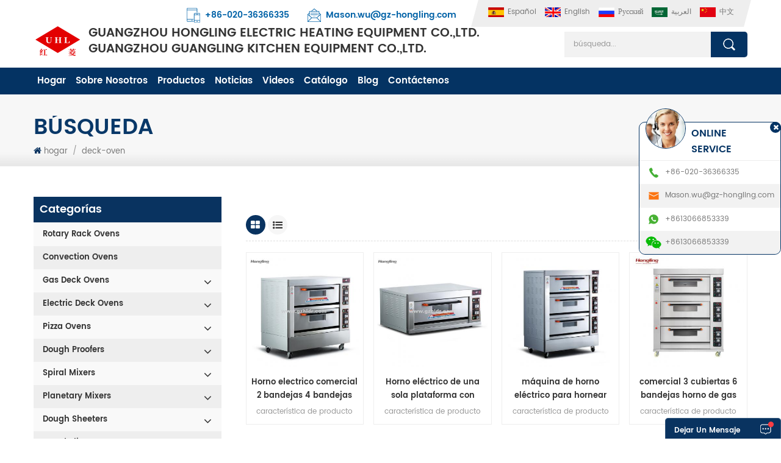

--- FILE ---
content_type: text/html; charset=UTF-8
request_url: https://es.gzhldr.com/deck-oven_sp
body_size: 11524
content:
<!DOCTYPE html PUBLIC "-//W3C//DTD XHTML 1.0 Transitional//EN" "http://www.w3.org/TR/xhtml1/DTD/xhtml1-transitional.dtd">
<html xmlns="http://www.w3.org/1999/xhtml"  lang="es">
<head>
<meta http-equiv="X-UA-Compatible" content="IE=edge">
<meta name="viewport" content="width=device-width, initial-scale=1.0, user-scalable=no">
<meta http-equiv="Content-Type" content="text/html; charset=utf-8" />
<meta http-equiv="X-UA-Compatible" content="IE=edge,Chrome=1" />
<meta http-equiv="X-UA-Compatible" content="IE=9" />
<meta http-equiv="Content-Type" content="text/html; charset=utf-8" />

<title>China Horno De Cubierta Máquina,fabricantes De Equipos De Panadería,proveedor De Horno De Cocción</title>
<meta name="keywords" content="mejores proveedores de productos Horno de cubierta,fabricantes de equipos de cocina." />
<meta name="description" content="Bienvenido a comprar Horno de cubierta,somos los mejores proveedores de Horno de cubierta,fábricas de máquinas de cocina,mayoristas de China." />
        <meta property ="og:site_name" content="GUANGZHOU HONGLING ELECTRIC HEATING EQUIPMENT CO.,LTD.">
    <meta property ="og:url" content="https://es.gzhldr.com/deck-oven_sp">
    <meta property ="og:title" content="China Horno de cubierta máquina,fabricantes de equipos de panadería,proveedor de horno de cocción"/>
    <meta property="og:type" content="website">
    <meta property ="og:description" content ="Bienvenido a comprar Horno de cubierta,somos los mejores proveedores de Horno de cubierta,fábricas de máquinas de cocina,mayoristas de China."/>
            <meta property ="og:image" content="https://es.gzhldr.com/uploadfile/userimg/d9d46b93eae736347c3c3f324102bf7c.png"/>
        <meta name="twitter:title" content="China Horno de cubierta máquina,fabricantes de equipos de panadería,proveedor de horno de cocción">
    <meta name="twitter:description" content="Bienvenido a comprar Horno de cubierta,somos los mejores proveedores de Horno de cubierta,fábricas de máquinas de cocina,mayoristas de China.">
    <link rel="canonical" href="https://es.gzhldr.com/deck-oven_sp">
                    
    <link href="/images/favicon.ico" rel="shortcut icon"  />
<link rel="alternate" hreflang="en" href="https://www.gzhldr.com/deck-oven_sp" />
<link rel="alternate" hreflang="ru" href="https://ru.gzhldr.com/deck-oven_sp" />
<link rel="alternate" hreflang="es" href="https://es.gzhldr.com/deck-oven_sp" />
<link rel="alternate" hreflang="ar" href="https://ar.gzhldr.com/deck-oven_sp" />
<link type="text/css" rel="stylesheet" href="/template/css/bootstrap.css"/>
<link type="text/css" rel="stylesheet" href="/template/css/font-awesome.min.css" />
<link rel="stylesheet" type="text/css" href="/template/css/animate.css"/>
<link type="text/css" rel="stylesheet" href="/template/css/banner.css" />
<link type="text/css" rel="stylesheet" href="/template/css/flexnav.css" />
<link type="text/css" rel="stylesheet" href="/template/css/style.css" />

<script type="text/javascript" src="/template/js/jquery-1.8.3.js"></script>
<script language="javascript" src="/js/jquery.validate.min.js"></script>
<script language="javascript" src="/js/jquery.blockUI.js"></script>
<script type="text/javascript" src="/js/front/common.js"></script>
<script type="text/javascript" src="/js/jcarousellite_1.0.1.pack.js"></script>
<script type="text/javascript" src="/template/js/bootstrap.min.js"></script>
<script type="text/javascript" src="/template/js/demo.js"></script>
<script type="text/javascript" src="/template/js/jquery.velocity.min.js"></script>
<script type="text/javascript" src="/template/js/mainscript.js"></script>
<script type="text/javascript" src="/template/js/slick.js"></script>
<!--[if it ie9]
<script src="/template/js/html5shiv.min.js"></script>
<script src="/template/js/respond.min.js"></script>
-->
<!--[if IE 8]>
<script src="https://oss.maxcdn.com/libs/html5shiv/3.7.0/html5shiv.js"></script>
<script src="https://oss.maxcdn.com/libs/respond./template/js/1.3.0/respond.min.js"></script>
<![endif]-->
<script >
    if( /Android|webOS|iPhone|iPad|iPod|BlackBerry|IEMobile|Opera Mini/i.test(navigator.userAgent) ) {
            $(function () {       
                $('.newm img').attr("style","");
                $(".newm img").attr("width","");
                $(".newm img").attr("height","");     

            })
    }
</script>
<style>
    .mainmenu > nav > ul > li > a{padding: 10px 6px;}
    .cate_nav a{padding: 0px 8px;}
</style>
<meta name="msvalidate.01" content="B401E8690A7ED62F692E1F630747FF5E" />
<!-- Google Tag Manager -->
<script>(function(w,d,s,l,i){w[l]=w[l]||[];w[l].push({'gtm.start':
new Date().getTime(),event:'gtm.js'});var f=d.getElementsByTagName(s)[0],
j=d.createElement(s),dl=l!='dataLayer'?'&l='+l:'';j.async=true;j.src=
'https://www.googletagmanager.com/gtm.js?id='+i+dl;f.parentNode.insertBefore(j,f);
})(window,document,'script','dataLayer','GTM-WV9TDH2');</script>
<!-- End Google Tag Manager --></head>
<body>

<!-- Google Tag Manager (noscript) -->
<noscript><iframe src="https://www.googletagmanager.com/ns.html?id=GTM-WV9TDH2"
height="0" width="0" style="display:none;visibility:hidden"></iframe></noscript>
<!-- End Google Tag Manager (noscript) --><!-- Load Facebook SDK for JavaScript -->
<div id="fb-root"></div>
<script>
  window.fbAsyncInit = function() {
    FB.init({
      xfbml            : true,
      version          : 'v3.3'
    });
  };

  (function(d, s, id) {
  var js, fjs = d.getElementsByTagName(s)[0];
  if (d.getElementById(id)) return;
  js = d.createElement(s); js.id = id;
  js.src = 'https://connect.facebook.net/en_US/sdk/xfbml.customerchat.js';
  fjs.parentNode.insertBefore(js, fjs);
}(document, 'script', 'facebook-jssdk'));</script>

<!-- Your customer chat code -->
<div class="fb-customerchat"
  attribution=setup_tool
  page_id="365186704188361"
  theme_color="#ff7e29"
  logged_in_greeting="Hi! How can we help you?  (WhatsApp/ Wechat :+8613066853339)"
  logged_out_greeting="Hi! How can we help you?  (WhatsApp/ Wechat :+8613066853339)">
</div><div class="top_section clearfix">
	<div class="header_section">
		<div class="container">
			<div class="language">
								<a class="active" href="https://es.gzhldr.com/deck-oven_sp" title="español"><img src="/template/images/es.png" alt="español" /><span>español</span></a>
								 
				<a href="https://www.gzhldr.com/deck-oven_sp" title="English"><img src="/template/images/en.png" alt="English" /><span>English</span></a>
				 
				<a href="https://ru.gzhldr.com/deck-oven_sp" title="русский"><img src="/template/images/ru.png" alt="русский" /><span>русский</span></a>
				 
				<a href="https://ar.gzhldr.com/deck-oven_sp" title="العربية"><img src="/template/images/ar.png" alt="العربية" /><span>العربية</span></a>
								<a href="https://cn.gzhldr.com/"><img src="/template/images/cn.png" alt="" /><span>中文</span></a>
			</div>
			<div class="top_con">
                                                        <div class="tel"><a rel="nofollow" target="_blank" href="tel:+86-020-36366335" >+86-020-36366335</a></div>
                                                                        <div class="email"><a rel="nofollow" target="_blank" href="mailto:Mason.wu@gz-hongling.com" >Mason.wu@gz-hongling.com</a></div>
                			</div>
			<div class="clear"></div>
			<div class="top_main">
			<div class="logo_main">
									<a id="logo" href="/" ><img src="/uploadfile/userimg/d9d46b93eae736347c3c3f324102bf7c.png" alt="GUANGZHOU HONGLING ELECTRIC HEATING EQUIPMENT CO.,LTD." /></a>
									
			<a href="#" class="logo_text">GUANGZHOU HONGLING ELECTRIC HEATING EQUIPMENT CO.,LTD.<p>GUANGZHOU GUANGLING KITCHEN EQUIPMENT CO.,LTD.
</p></a>
			</div>
			
			<div class="search clearfix">
				<input name="search_keyword" onkeydown="javascript:enterIn(event);" type="text" value="búsqueda..." onfocus="if(this.value=='búsqueda...'){this.value='';}" onblur="if(this.value==''){this.value='búsqueda...';}" class="search_main">
				<input name="" type="submit" class="search_btn btn_search1" value="">
			</div>
			</div>
		</div>
	</div>
	<div class="nav_section  abc-01">
		<div class="container clearfix">
                <header  id="nav">
                    <div class="mainmenu-area bg-color-2 hidden-xs hidden-sm">
                        <div class="mainmenu">
                            <nav>
                                <ul>
                                    <li ><a href="/">hogar</a></li>
                                                                        <li ><a  href="/about-us_d1">sobre nosotros</a>
                                                                              </li>
                                    <li class=""><a href="/products">productos</a>
                                        <ul class="sub-menu">
                                                                                                                                    <li >
                                                <a href="/rotary-rack-ovens_c77" title="Rotary Rack Ovens">Rotary Rack Ovens</a>
                                                                                            </li>
                                                                                                                                                                                <li >
                                                <a href="/convection-ovens_c32" title="Convection Ovens">Convection Ovens</a>
                                                                                            </li>
                                                                                                                                                                                <li class="menu-children">
                                                <a href="/gas-deck-ovens_c33" title="Gas Deck Ovens">Gas Deck Ovens</a>
                                                                                                    <ul class="sub-menu">
                                                                                                                                                            <li><a href="/elite-series_c36" title="Elite Series" >Elite Series</a></li>
                                                                                                                                                                                                                <li><a href="/pro-series_c35" title="Pro Series" >Pro Series</a></li>
                                                                                                                                                                                                                <li><a href="/basic-series_c34" title="Basic Series " >Basic Series </a></li>
                                                                                                                                                        </ul>
                                                                                            </li>
                                                                                                                                                                                <li class="menu-children">
                                                <a href="/electric-deck-ovens_c37" title="Electric Deck Ovens">Electric Deck Ovens</a>
                                                                                                    <ul class="sub-menu">
                                                                                                                                                            <li><a href="/elite-series_c40" title="Elite Series" >Elite Series</a></li>
                                                                                                                                                                                                                <li><a href="/pro-series_c39" title="Pro Series" >Pro Series</a></li>
                                                                                                                                                                                                                <li><a href="/basic-series_c38" title="Basic Series" >Basic Series</a></li>
                                                                                                                                                        </ul>
                                                                                            </li>
                                                                                                                                                                                <li class="menu-children">
                                                <a href="/pizza-ovens_c44" title="Pizza Ovens">Pizza Ovens</a>
                                                                                                    <ul class="sub-menu">
                                                                                                                                                            <li><a href="/hot-air-conveyor-ovens_c47" title="Hot Air Conveyor Ovens" >Hot Air Conveyor Ovens</a></li>
                                                                                                                                                                                                                <li><a href="/pizza-deck-ovens_c46" title="Pizza Deck Ovens" >Pizza Deck Ovens</a></li>
                                                                                                                                                                                                                                                                </ul>
                                                                                            </li>
                                                                                                                                                                                <li class="menu-children">
                                                <a href="/dough-proofers_c41" title="Dough Proofers">Dough Proofers</a>
                                                                                                    <ul class="sub-menu">
                                                                                                                                                            <li><a href="/warm-proofer_c43" title="Warm Proofer" >Warm Proofer</a></li>
                                                                                                                                                                                                                                                                </ul>
                                                                                            </li>
                                                                                                                                                                                <li class="menu-children">
                                                <a href="/spiral-mixers_c48" title="Spiral Mixers">Spiral Mixers</a>
                                                                                                    <ul class="sub-menu">
                                                                                                                                                            <li><a href="/elite-series_c51" title="Elite Series " >Elite Series </a></li>
                                                                                                                                                                                                                                                                                                                        <li><a href="/basic-series_c49" title="Basic Series" >Basic Series</a></li>
                                                                                                                                                                                                                                                                </ul>
                                                                                            </li>
                                                                                                                                                                                <li class="menu-children">
                                                <a href="/planetary-mixers_c53" title="Planetary Mixers">Planetary Mixers</a>
                                                                                                    <ul class="sub-menu">
                                                                                                                                                            <li><a href="/5l-7l-mixer_c57" title="5L/7L Mixer" >5L/7L Mixer</a></li>
                                                                                                                                                                                                                <li><a href="/elite-series_c56" title="Elite Series" >Elite Series</a></li>
                                                                                                                                                                                                                                                                                                                        <li><a href="/basic-series_c54" title="Basic Series" >Basic Series</a></li>
                                                                                                                                                        </ul>
                                                                                            </li>
                                                                                                                                                                                <li class="menu-children">
                                                <a href="/dough-sheeters_c58" title="Dough Sheeters">Dough Sheeters</a>
                                                                                                    <ul class="sub-menu">
                                                                                                                                                            <li><a href="/elite-series_c60" title="Elite Series" >Elite Series</a></li>
                                                                                                                                                                                                                <li><a href="/pro-series_c59" title="Pro Series" >Pro Series</a></li>
                                                                                                                                                                                                                                                                </ul>
                                                                                            </li>
                                                                                                                                                                                <li class="menu-children">
                                                <a href="/bread-slicers_c61" title="Bread Slicers">Bread Slicers</a>
                                                                                                    <ul class="sub-menu">
                                                                                                                                                                                                                                                                                                                    </ul>
                                                                                            </li>
                                                                                                                                                                                <li class="menu-children">
                                                <a href="/other-bakery-machines_c62" title="Other Bakery Machines">Other Bakery Machines</a>
                                                                                                    <ul class="sub-menu">
                                                                                                                                                            <li><a href="/divider-moudler_c82" title="Divider/Moudler..." >Divider/Moudler...</a></li>
                                                                                                                                                                                                                                                                                                                                                                                                                                                                                </ul>
                                                                                            </li>
                                                                                                                                                                                <li class="menu-children">
                                                <a href="/accessories-trays-trolley-table_c63" title="Accessories(Trays/Trolley/Table...)">Accessories(Trays/Trolley/Table...)</a>
                                                                                                    <ul class="sub-menu">
                                                                                                                                                            <li><a href="/baking-trays-and-pans_c64" title="Baking Trays and Pans" >Baking Trays and Pans</a></li>
                                                                                                                                                                                                                <li><a href="/trolleys_c65" title="Trolleys" >Trolleys</a></li>
                                                                                                                                                                                                                                                                </ul>
                                                                                            </li>
                                                                                                                                                                                <li class="menu-children">
                                                <a href="/kitchen-equipment_c31" title="Kitchen Equipment">Kitchen Equipment</a>
                                                                                                    <ul class="sub-menu">
                                                                                                                                                            <li><a href="/blenders_c67" title="Blenders" >Blenders</a></li>
                                                                                                                                                                                                                <li><a href="/ice-makers_c71" title="Ice Makers" >Ice Makers</a></li>
                                                                                                                                                                                                                <li><a href="/meat-mincers_c75" title="Meat Mincers" >Meat Mincers</a></li>
                                                                                                                                                                                                                <li><a href="/slush-machine-juice-dispenser_c74" title="Slush Machine & Juice Dispenser" >Slush Machine & Juice Dispenser</a></li>
                                                                                                                                                                                                                <li><a href="/ice-cream-machines_c66" title="Ice Cream Machines" >Ice Cream Machines</a></li>
                                                                                                                                                                                                                <li><a href="/cake-makers_c70" title="Cake Makers" >Cake Makers</a></li>
                                                                                                                                                                                                                <li><a href="/vegetable-cutters_c73" title="Vegetable Cutters" >Vegetable Cutters</a></li>
                                                                                                                                                                                                                <li><a href="/pressure-fryers_c68" title="Pressure Fryers" >Pressure Fryers</a></li>
                                                                                                                                                                                                                <li><a href="/rice-steamers_c69" title="Rice Steamers" >Rice Steamers</a></li>
                                                                                                                                                                                                                                                                                                                                                                                                                                <li><a href="/bone-saw-machines_c72" title="Bone Saw Machines" >Bone Saw Machines</a></li>
                                                                                                                                                        </ul>
                                                                                            </li>
                                                                                                                                                                                                                        </ul>
                                    </li>
                                                                        <li ><a  href="/news_nc1">Noticias</a>
                                                                            </li>

                                                                        <li ><a  href="/videos_nc2">videos</a>
                                                                            </li>
                                                                        <li ><a   href="/category/downloads/1">Catálogo</a>
                                        
                                    </li>
                                    <li ><a   href="/blog">Blog</a></li>
                                                                        
                                                                        <li ><a  href="/contact-us_d2">Contáctenos</a>
                                                                            </li>
                                </ul>
                            </nav>
                        </div>	
                    </div>
                </header>
            </div>
			
			<div class="mobile-menu-area hidden-md hidden-lg">
    <div class="container">
        <div class="row">
            <div class="col-md-12">
                <div class="mobile-menu">
                    <nav id="mobile-menu">
                        <ul>
                            <li><a href="/">hogar</a></li>
                                                        <li><a  href="/about-us_d1">sobre nosotros</a>
                                                            </li>
                            <li><a href="/products">productos</a>
                                <ul class="vmegamenu">
                                                                                                            <li><a href="/rotary-rack-ovens_c77" title="Rotary Rack Ovens">Rotary Rack Ovens</a>
                                                                            </li>
                                                                                                                                                <li><a href="/convection-ovens_c32" title="Convection Ovens">Convection Ovens</a>
                                                                            </li>
                                                                                                                                                <li><a href="/gas-deck-ovens_c33" title="Gas Deck Ovens">Gas Deck Ovens</a>
                                                                                <ul class="vmegamenu">
                                                                                                                                    <li><a href="/elite-series_c36" title="Elite Series" >Elite Series</a></li>
                                                                                                                                                                                <li><a href="/pro-series_c35" title="Pro Series" >Pro Series</a></li>
                                                                                                                                                                                <li><a href="/basic-series_c34" title="Basic Series " >Basic Series </a></li>
                                                                                                                                </ul>
                                                                            </li>
                                                                                                                                                <li><a href="/electric-deck-ovens_c37" title="Electric Deck Ovens">Electric Deck Ovens</a>
                                                                                <ul class="vmegamenu">
                                                                                                                                    <li><a href="/elite-series_c40" title="Elite Series" >Elite Series</a></li>
                                                                                                                                                                                <li><a href="/pro-series_c39" title="Pro Series" >Pro Series</a></li>
                                                                                                                                                                                <li><a href="/basic-series_c38" title="Basic Series" >Basic Series</a></li>
                                                                                                                                </ul>
                                                                            </li>
                                                                                                                                                <li><a href="/pizza-ovens_c44" title="Pizza Ovens">Pizza Ovens</a>
                                                                                <ul class="vmegamenu">
                                                                                                                                    <li><a href="/hot-air-conveyor-ovens_c47" title="Hot Air Conveyor Ovens" >Hot Air Conveyor Ovens</a></li>
                                                                                                                                                                                <li><a href="/pizza-deck-ovens_c46" title="Pizza Deck Ovens" >Pizza Deck Ovens</a></li>
                                                                                                                                                                                                                        </ul>
                                                                            </li>
                                                                                                                                                <li><a href="/dough-proofers_c41" title="Dough Proofers">Dough Proofers</a>
                                                                                <ul class="vmegamenu">
                                                                                                                                    <li><a href="/warm-proofer_c43" title="Warm Proofer" >Warm Proofer</a></li>
                                                                                                                                                                                                                        </ul>
                                                                            </li>
                                                                                                                                                <li><a href="/spiral-mixers_c48" title="Spiral Mixers">Spiral Mixers</a>
                                                                                <ul class="vmegamenu">
                                                                                                                                    <li><a href="/elite-series_c51" title="Elite Series " >Elite Series </a></li>
                                                                                                                                                                                                                                                                        <li><a href="/basic-series_c49" title="Basic Series" >Basic Series</a></li>
                                                                                                                                                                                                                        </ul>
                                                                            </li>
                                                                                                                                                <li><a href="/planetary-mixers_c53" title="Planetary Mixers">Planetary Mixers</a>
                                                                                <ul class="vmegamenu">
                                                                                                                                    <li><a href="/5l-7l-mixer_c57" title="5L/7L Mixer" >5L/7L Mixer</a></li>
                                                                                                                                                                                <li><a href="/elite-series_c56" title="Elite Series" >Elite Series</a></li>
                                                                                                                                                                                                                                                                        <li><a href="/basic-series_c54" title="Basic Series" >Basic Series</a></li>
                                                                                                                                </ul>
                                                                            </li>
                                                                                                                                                <li><a href="/dough-sheeters_c58" title="Dough Sheeters">Dough Sheeters</a>
                                                                                <ul class="vmegamenu">
                                                                                                                                    <li><a href="/elite-series_c60" title="Elite Series" >Elite Series</a></li>
                                                                                                                                                                                <li><a href="/pro-series_c59" title="Pro Series" >Pro Series</a></li>
                                                                                                                                                                                                                        </ul>
                                                                            </li>
                                                                                                                                                <li><a href="/bread-slicers_c61" title="Bread Slicers">Bread Slicers</a>
                                                                                <ul class="vmegamenu">
                                                                                                                                                                                                                                                                    </ul>
                                                                            </li>
                                                                                                                                                <li><a href="/other-bakery-machines_c62" title="Other Bakery Machines">Other Bakery Machines</a>
                                                                                <ul class="vmegamenu">
                                                                                                                                    <li><a href="/divider-moudler_c82" title="Divider/Moudler..." >Divider/Moudler...</a></li>
                                                                                                                                                                                                                                                                                                                                                                                                        </ul>
                                                                            </li>
                                                                                                                                                <li><a href="/accessories-trays-trolley-table_c63" title="Accessories(Trays/Trolley/Table...)">Accessories(Trays/Trolley/Table...)</a>
                                                                                <ul class="vmegamenu">
                                                                                                                                    <li><a href="/baking-trays-and-pans_c64" title="Baking Trays and Pans" >Baking Trays and Pans</a></li>
                                                                                                                                                                                <li><a href="/trolleys_c65" title="Trolleys" >Trolleys</a></li>
                                                                                                                                                                                                                        </ul>
                                                                            </li>
                                                                                                                                                <li><a href="/kitchen-equipment_c31" title="Kitchen Equipment">Kitchen Equipment</a>
                                                                                <ul class="vmegamenu">
                                                                                                                                    <li><a href="/blenders_c67" title="Blenders" >Blenders</a></li>
                                                                                                                                                                                <li><a href="/ice-makers_c71" title="Ice Makers" >Ice Makers</a></li>
                                                                                                                                                                                <li><a href="/meat-mincers_c75" title="Meat Mincers" >Meat Mincers</a></li>
                                                                                                                                                                                <li><a href="/slush-machine-juice-dispenser_c74" title="Slush Machine & Juice Dispenser" >Slush Machine & Juice Dispenser</a></li>
                                                                                                                                                                                <li><a href="/ice-cream-machines_c66" title="Ice Cream Machines" >Ice Cream Machines</a></li>
                                                                                                                                                                                <li><a href="/cake-makers_c70" title="Cake Makers" >Cake Makers</a></li>
                                                                                                                                                                                <li><a href="/vegetable-cutters_c73" title="Vegetable Cutters" >Vegetable Cutters</a></li>
                                                                                                                                                                                <li><a href="/pressure-fryers_c68" title="Pressure Fryers" >Pressure Fryers</a></li>
                                                                                                                                                                                <li><a href="/rice-steamers_c69" title="Rice Steamers" >Rice Steamers</a></li>
                                                                                                                                                                                                                                                                                                                                                                <li><a href="/bone-saw-machines_c72" title="Bone Saw Machines" >Bone Saw Machines</a></li>
                                                                                                                                </ul>
                                                                            </li>
                                                                                                                                                                                </ul>
                            </li>
                                                        <li><a  href="/news_nc1">Noticias</a>
                                                            </li>

                                                        <li><a  href="/videos_nc2">videos</a>
                                                            </li>
                                                                                    <li><a  href="/category/downloads/1">Catálogo</a>
                                
                            </li>
                            <li><a   href="/blog">Blog</a></li>
                                                        <li><a  href="/contact-us_d2">Contáctenos</a>
                                                            </li>
                                                                                                            </ul>	
                    </nav>
                </div>
            </div>
        </div>
    </div>
</div>
			
	</div>
</div>




<div class="mbx_section">
    <div class="container clearfix">
        <div class="n_title">búsqueda</div>
        <div class="mbx">
            <a href="/"><i class="fa fa-home"></i>hogar</a>
            <span>/</span>
            <h2>deck-oven</h2>
        </div>
    </div>
</div>

<div class="n_main">
    <div class="container clearfix">
    	<div class="n_left">
    <div class="modules">
                <section class="block left_nav">
            <h4 class="nav_h4">categorías</h4>
            <div class="toggle_content clearfix">
                <ul class="mtree">
                                                            <li ><a href="/rotary-rack-ovens_c77">Rotary Rack Ovens</a>
                                            </li>
                                                                                <li ><a href="/convection-ovens_c32">Convection Ovens</a>
                                            </li>
                                                                                <li ><span></span><a href="/gas-deck-ovens_c33">Gas Deck Ovens</a>
                                                <ul>
                                                                                    <li ><a href="/elite-series_c36">Elite Series</a>
                                                            </li>
                                                                                                                <li ><a href="/pro-series_c35">Pro Series</a>
                                                            </li>
                                                                                                                <li ><a href="/basic-series_c34">Basic Series </a>
                                                            </li>
                                                                                </ul>
                                            </li>
                                                                                <li ><span></span><a href="/electric-deck-ovens_c37">Electric Deck Ovens</a>
                                                <ul>
                                                                                    <li ><a href="/elite-series_c40">Elite Series</a>
                                                            </li>
                                                                                                                <li ><a href="/pro-series_c39">Pro Series</a>
                                                            </li>
                                                                                                                <li ><a href="/basic-series_c38">Basic Series</a>
                                                            </li>
                                                                                </ul>
                                            </li>
                                                                                <li ><span></span><a href="/pizza-ovens_c44">Pizza Ovens</a>
                                                <ul>
                                                                                    <li ><a href="/hot-air-conveyor-ovens_c47">Hot Air Conveyor Ovens</a>
                                                            </li>
                                                                                                                <li ><a href="/pizza-deck-ovens_c46">Pizza Deck Ovens</a>
                                                            </li>
                                                                                                                                        </ul>
                                            </li>
                                                                                <li ><span></span><a href="/dough-proofers_c41">Dough Proofers</a>
                                                <ul>
                                                                                    <li ><a href="/warm-proofer_c43">Warm Proofer</a>
                                                            </li>
                                                                                                                                        </ul>
                                            </li>
                                                                                <li ><span></span><a href="/spiral-mixers_c48">Spiral Mixers</a>
                                                <ul>
                                                                                    <li ><a href="/elite-series_c51">Elite Series </a>
                                                            </li>
                                                                                                                                                                        <li ><a href="/basic-series_c49">Basic Series</a>
                                                            </li>
                                                                                                                                        </ul>
                                            </li>
                                                                                <li ><span></span><a href="/planetary-mixers_c53">Planetary Mixers</a>
                                                <ul>
                                                                                    <li ><a href="/5l-7l-mixer_c57">5L/7L Mixer</a>
                                                            </li>
                                                                                                                <li ><a href="/elite-series_c56">Elite Series</a>
                                                            </li>
                                                                                                                                                                        <li ><a href="/basic-series_c54">Basic Series</a>
                                                            </li>
                                                                                </ul>
                                            </li>
                                                                                <li ><span></span><a href="/dough-sheeters_c58">Dough Sheeters</a>
                                                <ul>
                                                                                    <li ><a href="/elite-series_c60">Elite Series</a>
                                                            </li>
                                                                                                                <li ><a href="/pro-series_c59">Pro Series</a>
                                                            </li>
                                                                                                                                        </ul>
                                            </li>
                                                                                <li ><span></span><a href="/bread-slicers_c61">Bread Slicers</a>
                                                <ul>
                                                                                                                                                                    </ul>
                                            </li>
                                                                                <li ><span></span><a href="/other-bakery-machines_c62">Other Bakery Machines</a>
                                                <ul>
                                                                                    <li ><a href="/divider-moudler_c82">Divider/Moudler...</a>
                                                            </li>
                                                                                                                                                                                                                                                        </ul>
                                            </li>
                                                                                <li ><span></span><a href="/accessories-trays-trolley-table_c63">Accessories(Trays/Trolley/Table...)</a>
                                                <ul>
                                                                                    <li ><a href="/baking-trays-and-pans_c64">Baking Trays and Pans</a>
                                                            </li>
                                                                                                                <li ><a href="/trolleys_c65">Trolleys</a>
                                                            </li>
                                                                                                                                        </ul>
                                            </li>
                                                                                <li ><span></span><a href="/kitchen-equipment_c31">Kitchen Equipment</a>
                                                <ul>
                                                                                    <li ><a href="/blenders_c67">Blenders</a>
                                                            </li>
                                                                                                                <li ><a href="/ice-makers_c71">Ice Makers</a>
                                                            </li>
                                                                                                                <li ><a href="/meat-mincers_c75">Meat Mincers</a>
                                                            </li>
                                                                                                                <li ><a href="/slush-machine-juice-dispenser_c74">Slush Machine & Juice Dispenser</a>
                                                            </li>
                                                                                                                <li ><a href="/ice-cream-machines_c66">Ice Cream Machines</a>
                                                            </li>
                                                                                                                <li ><a href="/cake-makers_c70">Cake Makers</a>
                                                            </li>
                                                                                                                <li ><a href="/vegetable-cutters_c73">Vegetable Cutters</a>
                                                            </li>
                                                                                                                <li ><a href="/pressure-fryers_c68">Pressure Fryers</a>
                                                            </li>
                                                                                                                <li ><a href="/rice-steamers_c69">Rice Steamers</a>
                                                            </li>
                                                                                                                                                                                                                                <li ><a href="/bone-saw-machines_c72">Bone Saw Machines</a>
                                                            </li>
                                                                                </ul>
                                            </li>
                                                                                                </ul>
            </div>
            <script type="text/javascript" src="/template/js/mtree.js"></script>
        </section>
        
        <section class="block hot_left">
            <h4 class="left_h4">nuevos productos</h4>
            <div class="toggle_content clearfix">
                <ul>    
                                        <li class="clearfix">
                        <a href="/5-trays-rotray-electric-convection-oven-with-touch-panel_p242.html" title="Horno eléctrico de convección giratorio de 5 bandejas con panel táctil" class="img"><img id="product_detail_img"  alt="horno de convección rotatorio, horno eléctrico para panadería," src="/uploadfile/202511/27/515f9cd1cdbcdace7608a163b4ab2a29_thumb.jpg" /></a>
                        <h4><a href="/5-trays-rotray-electric-convection-oven-with-touch-panel_p242.html" title="Horno eléctrico de convección giratorio de 5 bandejas con panel táctil">Horno eléctrico de convección giratorio de 5 bandejas con panel táctil</a></h4>
                        <a rel="nofollow" href="/5-trays-rotray-electric-convection-oven-with-touch-panel_p242.html" title="Horno eléctrico de convección giratorio de 5 bandejas con panel táctil" class="icon"><i class="fa fa-arrow-right"></i></a>
                    </li>
                                        <li class="clearfix">
                        <a href="/10-trays-rotray-electric-convection-oven-with-steam_p241.html" title="Horno eléctrico de convección giratorio de 10 bandejas con vapor" class="img"><img id="product_detail_img"  alt="horno de convección rotatorio, horno eléctrico para panadería," src="/uploadfile/202511/27/4fefcfcc788858420336f55374a46803_thumb.jpg" /></a>
                        <h4><a href="/10-trays-rotray-electric-convection-oven-with-steam_p241.html" title="Horno eléctrico de convección giratorio de 10 bandejas con vapor">Horno eléctrico de convección giratorio de 10 bandejas con vapor</a></h4>
                        <a rel="nofollow" href="/10-trays-rotray-electric-convection-oven-with-steam_p241.html" title="Horno eléctrico de convección giratorio de 10 bandejas con vapor" class="icon"><i class="fa fa-arrow-right"></i></a>
                    </li>
                                        <li class="clearfix">
                        <a href="/10-trays-electric-convection-oven-with-trolley_p240.html" title="Horno eléctrico de convección de 10 bandejas con carro" class="img"><img id="product_detail_img"  alt="Horno de convección, Horno de cocción, Horno de convección eléctrico" src="/uploadfile/202511/20/d243ab9ae90c71d61f1c478388b5d88d_thumb.jpg" /></a>
                        <h4><a href="/10-trays-electric-convection-oven-with-trolley_p240.html" title="Horno eléctrico de convección de 10 bandejas con carro">Horno eléctrico de convección de 10 bandejas con carro</a></h4>
                        <a rel="nofollow" href="/10-trays-electric-convection-oven-with-trolley_p240.html" title="Horno eléctrico de convección de 10 bandejas con carro" class="icon"><i class="fa fa-arrow-right"></i></a>
                    </li>
                                        <li class="clearfix">
                        <a href="/micro-computer-controller-10-trays-gas-convection-oven-with-trolley_p239.html" title="Horno de convección a gas con carro y controlador microcomputarizado de 10 bandejas" class="img"><img id="product_detail_img"  alt="Horno de convección para panadería, horno de convección para hornear, horno de convección a gas" src="/uploadfile/202511/20/fe938a6f8a605abc81e1ae2bc063db49_thumb.jpg" /></a>
                        <h4><a href="/micro-computer-controller-10-trays-gas-convection-oven-with-trolley_p239.html" title="Horno de convección a gas con carro y controlador microcomputarizado de 10 bandejas">Horno de convección a gas con carro y controlador microcomputarizado de 10 bandejas</a></h4>
                        <a rel="nofollow" href="/micro-computer-controller-10-trays-gas-convection-oven-with-trolley_p239.html" title="Horno de convección a gas con carro y controlador microcomputarizado de 10 bandejas" class="icon"><i class="fa fa-arrow-right"></i></a>
                    </li>
                                        <li class="clearfix">
                        <a href="/5-trays-gas-convection-oven-with-trolley_p238.html" title="Horno de convección a gas de 5 bandejas con carro" class="img"><img id="product_detail_img"  alt="Horno de convección para panadería, horno de convección para hornear, horno de convección a gas" src="/uploadfile/202511/20/34a2eca9820de8fba797f922406df5fc_thumb.jpg" /></a>
                        <h4><a href="/5-trays-gas-convection-oven-with-trolley_p238.html" title="Horno de convección a gas de 5 bandejas con carro">Horno de convección a gas de 5 bandejas con carro</a></h4>
                        <a rel="nofollow" href="/5-trays-gas-convection-oven-with-trolley_p238.html" title="Horno de convección a gas de 5 bandejas con carro" class="icon"><i class="fa fa-arrow-right"></i></a>
                    </li>
                                        <li class="clearfix">
                        <a href="/5-trays-electric-convection-oven-with-trolley_p237.html" title="Horno eléctrico de convección de 5 bandejas con carro" class="img"><img id="product_detail_img"  alt="Horno de convección, Horno de cocción, Horno de convección eléctrico" src="/uploadfile/202511/20/3ab77c2991685f346c6c4d6d40e623e1_thumb.jpg" /></a>
                        <h4><a href="/5-trays-electric-convection-oven-with-trolley_p237.html" title="Horno eléctrico de convección de 5 bandejas con carro">Horno eléctrico de convección de 5 bandejas con carro</a></h4>
                        <a rel="nofollow" href="/5-trays-electric-convection-oven-with-trolley_p237.html" title="Horno eléctrico de convección de 5 bandejas con carro" class="icon"><i class="fa fa-arrow-right"></i></a>
                    </li>
                                    </ul>
            </div>
        </section>
    </div>
</div>        <div class="n_right">
             
<div class="n_banner">
    </div>            <div class="products clearfix">
                <div class="main">
                    <div id="cbp-vm" class="cbp-vm-switcher cbp-vm-view-grid">
                        <div class="cbp-vm-options clearfix">
                            <a rel="nofollow" href="#" class="cbp-vm-icon cbp-vm-grid cbp-vm-selected" data-view="cbp-vm-view-grid"></a>
                            <a rel="nofollow" href="#" class="cbp-vm-icon cbp-vm-list" data-view="cbp-vm-view-list"></a>
                        </div>
                        <ul>
                             
                            <li>
                                <div class="li">
                                    <div class="i_pro_img cbp-vm-image">
                                        <div class="img">
                                            <a class="img1" href="/commercial-2-decks-4-trays-electric-oven-for-baking_p13.html" title="Horno electrico comercial 2 bandejas 4 bandejas para hornear"><img id="product_detail_img"  alt="horno de cubierta" src="/uploadfile/201909/07/c7f2e14c05f6d4f748c7f7fac3551863_thumb.jpg" /></a>
                                        </div>
                                    </div>
                                    <h4><a href="/commercial-2-decks-4-trays-electric-oven-for-baking_p13.html" title="Horno electrico comercial 2 bandejas 4 bandejas para hornear">Horno electrico comercial 2 bandejas 4 bandejas para hornear</a></h4>
                                    <div class="cbp-vm-details">característica de producto 1.efecto de horneado uniforme. 2.con control de temporizador. 3.con protección contra fugas. 4. garantía del calentador de 10 años. 5.con protección contra sobrecalentamiento / sobrecarga. 6. fuego superior 6 calentadores. fuego inferior 6 calentador.</div>
                                                                                                            <p class="p_hot_2">
                                        <span><i class="fa fa-tags"></i>etiquetas calientes : </span>
                                                                                <a href="/10-years-warranty-heater-electric-oven_sp">10 años de garantía calentador horno eléctrico</a>
                                                                                <a href="/gas-oven-for-baking_sp">horno a gas para hornear</a>
                                                                                <a href="/high-temperature-pizza-oven_sp">horno de pizza de alta temperatura</a>
                                                                                <a href="/4-tray-oven_sp">horno de 4 bandejas</a>
                                                                            </p>
                                                                        <div class="more"><a rel="nofollow" href="/commercial-2-decks-4-trays-electric-oven-for-baking_p13.html" title="Horno electrico comercial 2 bandejas 4 bandejas para hornear" class="more_1">Lee mas<i class="fa fa-arrow-right"></i></a></div>
                                </div>
                            </li>
                             
                            <li>
                                <div class="li">
                                    <div class="i_pro_img cbp-vm-image">
                                        <div class="img">
                                            <a class="img1" href="/single-deck-electric-baking-oven-with-ce-certification_p14.html" title="Horno eléctrico de una sola plataforma con certificación CE"><img id="product_detail_img"  alt="horno de cubierta" src="/uploadfile/201908/17/5a936b33fc81238dff749b5c0d51f7d2_thumb.jpg" /></a>
                                        </div>
                                    </div>
                                    <h4><a href="/single-deck-electric-baking-oven-with-ce-certification_p14.html" title="Horno eléctrico de una sola plataforma con certificación CE">Horno eléctrico de una sola plataforma con certificación CE</a></h4>
                                    <div class="cbp-vm-details">característica de producto 1.efecto de horneado uniforme. 2.con control de temporizador. 3.con protección contra fugas. 4. garantía del calentador de 10 años. 5.con protección contra sobrecalentamiento / sobrecarga. 6. fuego superior 6 calentadores. fuego inferior 6 calentador.</div>
                                                                                                            <p class="p_hot_2">
                                        <span><i class="fa fa-tags"></i>etiquetas calientes : </span>
                                                                                <a href="/single-deck-electric-oven_sp">horno eléctrico de una sola plataforma</a>
                                                                                <a href="/bakery-oven-with-leakage-protection_sp">Horno de panadería con protección contra fugas.</a>
                                                                            </p>
                                                                        <div class="more"><a rel="nofollow" href="/single-deck-electric-baking-oven-with-ce-certification_p14.html" title="Horno eléctrico de una sola plataforma con certificación CE" class="more_1">Lee mas<i class="fa fa-arrow-right"></i></a></div>
                                </div>
                            </li>
                             
                            <li>
                                <div class="li">
                                    <div class="i_pro_img cbp-vm-image">
                                        <div class="img">
                                            <a class="img1" href="/commercial-electric-deck-pizza-bread-baking-oven-machine_p19.html" title="máquina de horno eléctrico para hornear pan de pizza de cubierta eléctrica comercial"><img id="product_detail_img"  alt="horno de cubierta" src="/uploadfile/201906/28/db57134017ef78ea6a8a46c63dd2f4b3_thumb.jpg" /></a>
                                        </div>
                                    </div>
                                    <h4><a href="/commercial-electric-deck-pizza-bread-baking-oven-machine_p19.html" title="máquina de horno eléctrico para hornear pan de pizza de cubierta eléctrica comercial">máquina de horno eléctrico para hornear pan de pizza de cubierta eléctrica comercial</a></h4>
                                    <div class="cbp-vm-details">característica de producto 1.efecto de horneado uniforme. 2.con control de temporizador. 3.con protección contra fugas. 4. garantía del calentador de 10 años. 5.con protección contra sobrecalentamiento / sobrecarga. 6. fuego superior 6 calentadores. fuego inferior 6 calentador.</div>
                                                                                                            <p class="p_hot_2">
                                        <span><i class="fa fa-tags"></i>etiquetas calientes : </span>
                                                                                <a href="/electric-deck-oven-with-leakage-protection_sp">horno de piso eléctrico con protección contra fugas</a>
                                                                                <a href="/two-deck-bread-baking-oven_sp">horno de pan de dos pisos</a>
                                                                                <a href="/500-degree-pizza-baking-oven_sp">horno de pizza de 500 grados</a>
                                                                            </p>
                                                                        <div class="more"><a rel="nofollow" href="/commercial-electric-deck-pizza-bread-baking-oven-machine_p19.html" title="máquina de horno eléctrico para hornear pan de pizza de cubierta eléctrica comercial" class="more_1">Lee mas<i class="fa fa-arrow-right"></i></a></div>
                                </div>
                            </li>
                             
                            <li>
                                <div class="li">
                                    <div class="i_pro_img cbp-vm-image">
                                        <div class="img">
                                            <a class="img1" href="/commercial-3-decks-6-trays-gas-baking-oven_p38.html" title="comercial 3 cubiertas 6 bandejas horno de gas"><img id="product_detail_img"  alt="horno de cubierta" src="/uploadfile/202601/12/eae945fdbe66a5e274d82a1e6827235f_thumb.jpg" /></a>
                                        </div>
                                    </div>
                                    <h4><a href="/commercial-3-decks-6-trays-gas-baking-oven_p38.html" title="comercial 3 cubiertas 6 bandejas horno de gas">comercial 3 cubiertas 6 bandejas horno de gas</a></h4>
                                    <div class="cbp-vm-details">característica de producto 1.con función protegida contra llama. 2. garantía del horno 2 años. 3. Garantía de calentadores de gas de 6 años. 4.Tubo de gas principal de aluminio. 5.Tubo de gas de rama de cobre puro. 6.alusteel dentro de la cámara de cocción 7.tamaño de la cámara 870 * 670 * 185 mm 8. manija de la puerta de plástico. 9.efecto de horneado uniforme. 10.tamaño de la bandeja: 400 * 600 mm</div>
                                                                                                            <p class="p_hot_2">
                                        <span><i class="fa fa-tags"></i>etiquetas calientes : </span>
                                                                                <a href="/3-decks-lpg-gas-oven_sp">Horno de gas GLP de 3 pisos</a>
                                                                                <a href="/single-deck-gas-oven-for-bread_sp">horno de gas de una sola plataforma para pan</a>
                                                                                <a href="/commercial-baking-oven-equipment_sp">equipo de horno comercial</a>
                                                                                <a href="/6-tray-gas-oven_sp">horno a gas de 6 bandejas</a>
                                                                                <a href="/3-deck-gas-oven_sp">horno a gas de 3 pisos</a>
                                                                            </p>
                                                                        <div class="more"><a rel="nofollow" href="/commercial-3-decks-6-trays-gas-baking-oven_p38.html" title="comercial 3 cubiertas 6 bandejas horno de gas" class="more_1">Lee mas<i class="fa fa-arrow-right"></i></a></div>
                                </div>
                            </li>
                             
                            <li>
                                <div class="li">
                                    <div class="i_pro_img cbp-vm-image">
                                        <div class="img">
                                            <a class="img1" href="/single-deck-3-trays-electric-baking-oven-with-ce-certification_p51.html" title="horno de cocción eléctrico de una sola bandeja con 3 bandejas con certificación ce"><img id="product_detail_img"  alt="horno de cubierta" src="/uploadfile/201909/07/e1c7db227dddf23377114cfd5ef3b2d1_thumb.jpg" /></a>
                                        </div>
                                    </div>
                                    <h4><a href="/single-deck-3-trays-electric-baking-oven-with-ce-certification_p51.html" title="horno de cocción eléctrico de una sola bandeja con 3 bandejas con certificación ce">horno de cocción eléctrico de una sola bandeja con 3 bandejas con certificación ce</a></h4>
                                    <div class="cbp-vm-details">efecto de cocción uniforme w con protección contra sobrecalentamiento / sobrecarga horno eléctrico de una sola plataforma</div>
                                                                                                            <div class="more"><a rel="nofollow" href="/single-deck-3-trays-electric-baking-oven-with-ce-certification_p51.html" title="horno de cocción eléctrico de una sola bandeja con 3 bandejas con certificación ce" class="more_1">Lee mas<i class="fa fa-arrow-right"></i></a></div>
                                </div>
                            </li>
                             
                            <li>
                                <div class="li">
                                    <div class="i_pro_img cbp-vm-image">
                                        <div class="img">
                                            <a class="img1" href="/2-deck-6-trays-electric-baking-oven-with-leakage-protection_p52.html" title="Horno eléctrico de 2 bandejas con 6 bandejas con protección contra fugas"><img id="product_detail_img"  alt="horno de cubierta" src="/uploadfile/201909/07/9de6f0c72e4e8aaf0bea4e0598d84433_thumb.jpg" /></a>
                                        </div>
                                    </div>
                                    <h4><a href="/2-deck-6-trays-electric-baking-oven-with-leakage-protection_p52.html" title="Horno eléctrico de 2 bandejas con 6 bandejas con protección contra fugas">Horno eléctrico de 2 bandejas con 6 bandejas con protección contra fugas</a></h4>
                                    <div class="cbp-vm-details">efecto de cocción uniforme w con protección contra sobrecalentamiento / sobrecarga horno eléctrico de una sola plataforma</div>
                                                                                                            <p class="p_hot_2">
                                        <span><i class="fa fa-tags"></i>etiquetas calientes : </span>
                                                                                <a href="/commercial-electric-oven_sp">horno eléctrico comercial</a>
                                                                                <a href="/bakery-equipment_sp">equipo de panadería</a>
                                                                            </p>
                                                                        <div class="more"><a rel="nofollow" href="/2-deck-6-trays-electric-baking-oven-with-leakage-protection_p52.html" title="Horno eléctrico de 2 bandejas con 6 bandejas con protección contra fugas" class="more_1">Lee mas<i class="fa fa-arrow-right"></i></a></div>
                                </div>
                            </li>
                             
                            <li>
                                <div class="li">
                                    <div class="i_pro_img cbp-vm-image">
                                        <div class="img">
                                            <a class="img1" href="/3-deck-9-trays-electric-baking-oven_p53.html" title="Horno eléctrico de 3 bandejas de 9 bandejas con protección contra fugas"><img id="product_detail_img"  alt="horno de cubierta" src="/uploadfile/201909/07/b385403499a19a9feebf39e90e3d3bc1_thumb.jpg" /></a>
                                        </div>
                                    </div>
                                    <h4><a href="/3-deck-9-trays-electric-baking-oven_p53.html" title="Horno eléctrico de 3 bandejas de 9 bandejas con protección contra fugas">Horno eléctrico de 3 bandejas de 9 bandejas con protección contra fugas</a></h4>
                                    <div class="cbp-vm-details">efecto de cocción uniforme w con protección contra sobrecalentamiento / sobrecarga horno eléctrico de una sola plataforma</div>
                                                                                                            <p class="p_hot_2">
                                        <span><i class="fa fa-tags"></i>etiquetas calientes : </span>
                                                                                <a href="/ovens-for-sale_sp">venta de hornos</a>
                                                                                <a href="/china-baking-oven_sp">horno chino</a>
                                                                            </p>
                                                                        <div class="more"><a rel="nofollow" href="/3-deck-9-trays-electric-baking-oven_p53.html" title="Horno eléctrico de 3 bandejas de 9 bandejas con protección contra fugas" class="more_1">Lee mas<i class="fa fa-arrow-right"></i></a></div>
                                </div>
                            </li>
                             
                            <li>
                                <div class="li">
                                    <div class="i_pro_img cbp-vm-image">
                                        <div class="img">
                                            <a class="img1" href="/3-deck-9-trays-electric-baking-oven-with-leakage-protection_p54.html" title="Horno eléctrico de 3 bandejas de 9 bandejas con protección contra fugas"><img id="product_detail_img"  alt="horno de cubierta" src="/uploadfile/201909/07/6c36c31200f15ac24d0e8a4c28d45fb6_thumb.jpg" /></a>
                                        </div>
                                    </div>
                                    <h4><a href="/3-deck-9-trays-electric-baking-oven-with-leakage-protection_p54.html" title="Horno eléctrico de 3 bandejas de 9 bandejas con protección contra fugas">Horno eléctrico de 3 bandejas de 9 bandejas con protección contra fugas</a></h4>
                                    <div class="cbp-vm-details">efecto de cocción uniforme w con protección contra sobrecalentamiento / sobrecarga horno eléctrico de una sola plataforma</div>
                                                                                                            <div class="more"><a rel="nofollow" href="/3-deck-9-trays-electric-baking-oven-with-leakage-protection_p54.html" title="Horno eléctrico de 3 bandejas de 9 bandejas con protección contra fugas" class="more_1">Lee mas<i class="fa fa-arrow-right"></i></a></div>
                                </div>
                            </li>
                             
                            <li>
                                <div class="li">
                                    <div class="i_pro_img cbp-vm-image">
                                        <div class="img">
                                            <a class="img1" href="/2-decks-4-trays-commerical-electric-oven-for-bakery_p55.html" title="2 cubiertas 4 bandejas horno eléctrico comercial para panadería"><img id="product_detail_img"  alt="horno de cubierta" src="/uploadfile/201909/07/357d8c2aa9b50955f4b00fdd9acdec68_thumb.jpg" /></a>
                                        </div>
                                    </div>
                                    <h4><a href="/2-decks-4-trays-commerical-electric-oven-for-bakery_p55.html" title="2 cubiertas 4 bandejas horno eléctrico comercial para panadería">2 cubiertas 4 bandejas horno eléctrico comercial para panadería</a></h4>
                                    <div class="cbp-vm-details">hornos eléctricos con protección contra sobrecalentamiento / sobrecarga, con protección contra fugas, Garantía del calentador 10 años</div>
                                                                                                            <p class="p_hot_2">
                                        <span><i class="fa fa-tags"></i>etiquetas calientes : </span>
                                                                                <a href="/2-deck-4-tray-oven_sp">Horno de 2 pisos y 4 bandejas.</a>
                                                                            </p>
                                                                        <div class="more"><a rel="nofollow" href="/2-decks-4-trays-commerical-electric-oven-for-bakery_p55.html" title="2 cubiertas 4 bandejas horno eléctrico comercial para panadería" class="more_1">Lee mas<i class="fa fa-arrow-right"></i></a></div>
                                </div>
                            </li>
                             
                            <li>
                                <div class="li">
                                    <div class="i_pro_img cbp-vm-image">
                                        <div class="img">
                                            <a class="img1" href="/single-deck-electric-baking-oven-with-ce-certification_p56.html" title="Horno eléctrico de una sola plataforma con certificación CE"><img id="product_detail_img"  alt="horno de cubierta" src="/uploadfile/201909/07/47028a23a910ee728876e594363b1634_thumb.jpg" /></a>
                                        </div>
                                    </div>
                                    <h4><a href="/single-deck-electric-baking-oven-with-ce-certification_p56.html" title="Horno eléctrico de una sola plataforma con certificación CE">Horno eléctrico de una sola plataforma con certificación CE</a></h4>
                                    <div class="cbp-vm-details">efecto de cocción uniforme w con protección contra sobrecalentamiento / sobrecarga horno eléctrico de una sola plataforma</div>
                                                                                                            <p class="p_hot_2">
                                        <span><i class="fa fa-tags"></i>etiquetas calientes : </span>
                                                                                <a href="/china-electric-oven_sp">horno eléctrico chino</a>
                                                                                <a href="/china-bakery-oven_sp">horno de panadería chino</a>
                                                                                <a href="/1-deck-oven_sp">1 horno de piso</a>
                                                                            </p>
                                                                        <div class="more"><a rel="nofollow" href="/single-deck-electric-baking-oven-with-ce-certification_p56.html" title="Horno eléctrico de una sola plataforma con certificación CE" class="more_1">Lee mas<i class="fa fa-arrow-right"></i></a></div>
                                </div>
                            </li>
                             
                            <li>
                                <div class="li">
                                    <div class="i_pro_img cbp-vm-image">
                                        <div class="img">
                                            <a class="img1" href="/commercial-electric-deck-pizza-bread-baking-oven-machine_p57.html" title="máquina de horno eléctrico para hornear pan de pizza de cubierta eléctrica comercial"><img id="product_detail_img"  alt="horno de cubierta" src="/uploadfile/201909/07/eca34a52fcf1d5b38b938136b490a48a_thumb.jpg" /></a>
                                        </div>
                                    </div>
                                    <h4><a href="/commercial-electric-deck-pizza-bread-baking-oven-machine_p57.html" title="máquina de horno eléctrico para hornear pan de pizza de cubierta eléctrica comercial">máquina de horno eléctrico para hornear pan de pizza de cubierta eléctrica comercial</a></h4>
                                    <div class="cbp-vm-details">efecto de cocción uniforme w con protección contra sobrecalentamiento / sobrecarga y protección contra fugas horno eléctrico de tres pisos para panaderia comercial</div>
                                                                                                            <div class="more"><a rel="nofollow" href="/commercial-electric-deck-pizza-bread-baking-oven-machine_p57.html" title="máquina de horno eléctrico para hornear pan de pizza de cubierta eléctrica comercial" class="more_1">Lee mas<i class="fa fa-arrow-right"></i></a></div>
                                </div>
                            </li>
                             
                            <li>
                                <div class="li">
                                    <div class="i_pro_img cbp-vm-image">
                                        <div class="img">
                                            <a class="img1" href="/popular-customized-1x1m-chamber-gas-oven-for-middle-east-market_p72.html" title="popular horno de gas de cámara 1x1m personalizado para el mercado de oriente"><img id="product_detail_img"  alt="horno de gas" src="/uploadfile/201909/07/04a4d2c19a6393994542464ba21d3f49_thumb.jpg" /></a>
                                        </div>
                                    </div>
                                    <h4><a href="/popular-customized-1x1m-chamber-gas-oven-for-middle-east-market_p72.html" title="popular horno de gas de cámara 1x1m personalizado para el mercado de oriente">popular horno de gas de cámara 1x1m personalizado para el mercado de oriente</a></h4>
                                    <div class="cbp-vm-details">Horno de cámara de 1mx1m desarrollado para el mercado de oriente medio</div>
                                                                                                            <p class="p_hot_2">
                                        <span><i class="fa fa-tags"></i>etiquetas calientes : </span>
                                                                                <a href="/1x1m-chamber-oven_sp">resinas de petroleo
</a>
                                                                                <a href="/gas-oven-for-middle-east-market_sp">Horno de gas para el mercado de Oriente Medio</a>
                                                                                <a href="/popular-gas-oven_sp">Horno de gas populares</a>
                                                                            </p>
                                                                        <div class="more"><a rel="nofollow" href="/popular-customized-1x1m-chamber-gas-oven-for-middle-east-market_p72.html" title="popular horno de gas de cámara 1x1m personalizado para el mercado de oriente" class="more_1">Lee mas<i class="fa fa-arrow-right"></i></a></div>
                                </div>
                            </li>
                                                    </ul>
                    </div>
                </div>
                <script type="text/javascript" src="/template/js/cbpViewModeSwitch.js"></script>
                <div class="page_p clearfix">
                                        <a href="/deck-oven_sp">primera página</a>
                        
                                        <span>1</span>
                                                                                <a href="/deck-oven_sp_2" class="pages underline">2</a>
                                                                                                                <a href="/deck-oven_sp_3" class="pages underline">3</a>
                                                                                                                <a href="/deck-oven_sp_4" class="pages underline">4</a>
                                                                                                                <a href="/deck-oven_sp_5" class="pages underline">5</a>
                                                        
                <a href="/deck-oven_sp_2" class="pages"><i class="fa fa-long-arrow-right"></i></a>
              
                                             <a href="/deck-oven_sp_5">última página</a>
                                        <div class="total">[&nbsp;&nbsp;un total de&nbsp;&nbsp;<span>5</span>&nbsp;&nbsp;paginas]</div>
                </div>
            </div>
        </div>
    </div>
</div>
<div class="newsletter_section">
    <div class="container">
    	<div class="left">
            <h4>Suscríbete a nuestro boletín</h4>
            <p>suscríbase a nosotros, puede obtener el contenido de nuestro producto más reciente, noticias y actualizaciones exclusivas, los últimos eventos locales</p>
        </div>
        <div class="right">
            <div class="sns">
            	  
                  
                  
                <a rel="nofollow" target="_blank" href="https://www.facebook.com/www.chinahongling.com.cn" ><img src="/uploadfile/friendlink/729bf0185433f7936059cde4bdf6be1a.png" alt="facebook" /></a>
                  
                <a rel="nofollow" target="_blank" href="https://www.youtube.com/channel/UC4ytoUN9f0QXY4hgJGTKKXQ" ><img src="/uploadfile/friendlink/3f1d93c37cc7bbe6b9029615bf6d5405.png" alt="youtube" /></a>
                  
                <a rel="nofollow" target="_blank" href="https://www.tiktok.com/@guangzhouhongling" ><img src="/uploadfile/friendlink/cbf3f2626976c6453530364513a5243d.png" alt="tiktok" /></a>
                                            </div>
            <div class="email clearfix">
                <input name="textfield" id="user_email" type="text" value="Tu correo electrónico..." onfocus="if(this.value=='Tu correo electrónico...'){this.value='';}" onblur="if(this.value==''){this.value='Tu correo electrónico...';}" class="email_main">
                <button type="submit" class="email_btn"  onclick="add_email_list();">suscribir</button>
            </div>
            <script type="text/javascript">
                var email = document.getElementById('user_email');
                function add_email_list()
                {

                    $.ajax({
                        url: "/common/ajax/addtoemail/emailname/" + email.value,
                        type: 'GET',
                        success: function(info) {
                            if (info == 1) {
                                alert('exitosamente!');
                                window.location.href = "/deck-oven_sp";

                            } else {
                                alert('pérdida!');
                                window.location.href = "/deck-oven_sp";
                            }
                        }
                    });

                }


            </script>
        </div>
    </div>
</div>

<div id="footer">
    <div class="container">
        <div class="clearfix modules">
            <section class="block footer_con">
                <h4 class="title_h4">Contáctenos</h4>
                <ul class="toggle_content">
                                        <li class="li1">No.32 Helong Road, Lianhe Street, Baiyun District, Guangzhou, China</li>
                                                                                <li class="li2"><a rel="nofollow" href="https://api.whatsapp.com/send?phone=+86-020-36366335&text=Hello">+86-020-36366335(Whatsapp)</a></li>
                                        
                       
                    <!--                    <li class="li2"></li>-->
                       
                     
                    
                                         
                      
                    <li class="li3"><a rel="nofollow" href="mailto:Mason.wu@gz-hongling.com">Mason.wu@gz-hongling.com</a></li>
                                                                                <li class="li4"><a rel="nofollow" target="_blank" href="tel:020-36366335">020-36366335</a></li>
                                                             
                      
                    <li class="li5"><a rel="nofollow" href="https://api.whatsapp.com/send?phone=+8613066853339&text=Hello">+8613066853339</a></li>
                                                        </ul>
            </section>
            <section class="block footer_follow">
                <h4 class="title_h4">Síganos</h4>
                <ul class="toggle_content">
                     
                    <li><a href="/">casa</a></li>
                     
                    <li><a href="/products">productos</a></li>
                     
                    <li><a href="/about-us_d1">sobre nosotros</a></li>
                     
                    <li><a href="/news_nc1">Noticias</a></li>
                     
                    <li><a href="/contact-us_d2">Contáctenos</a></li>
                     
                    <li><a href="/blog">Blog</a></li>
                     
                    <li><a href="/privacy-policy_d4">política de privacidad</a></li>
                     
                    <li><a href="/sitemap.html">mapa del sitio</a></li>
                     
                    <li><a href="/sitemap.xml">xml</a></li>
                                    </ul>
            </section>
                        <section class="block footer_tags">
                <h4 class="title_h4">etiquetas calientes</h4>
                <ul class="toggle_content">
                                        <li><a href="/bakery-equipment_sp">equipo de panadería</a></li>
                                        <li><a href="/bakery-oven-with-leakage-protection_sp">Horno de panadería con protección contra fugas.</a></li>
                                        <li><a href="/commercial-oven_sp">horno comercial</a></li>
                                        <li><a href="/commercial-stoves_sp">estufas comerciales</a></li>
                                        <li><a href="/food-equipment_sp">equipo de alimentos</a></li>
                                        <li><a href="/baking-oven_sp">Horno de cocción</a></li>
                                        <li><a href="/deck-oven_sp">Horno de cubierta</a></li>
                                        <li><a href="/bread-machine_sp">Maquina para hacer pan</a></li>
                                        <li><a href="/food-machinery_sp">Maquinaria de Alimentos</a></li>
                                        <li><a href="/commercial-loaf-toast-slicer_sp">cortadora de pan tostado comercial</a></li>
                                    </ul>
            </section>
                        <section class="block footer_input">
                <h4 class="title_h4">dejar un mensaje</h4>
                <div class="toggle_content">
                    <div class="index_input">
                        <form id="email_form2" name="email_form2" method="post" action="/inquiry/addinquiry">
                            <input type="hidden"  value="Index Bottom"  name="msg_title" />
                            <input type="text" name="msg_email" id="msg_email" class="in_email" placeholder="* Tu correo electrónico"/>
                            <input type="text" name="msg_tel" class="in_tel"  placeholder="teléfono / WhatsApp"  />
                            <textarea type="text" name="msg_content" class="in_message"  placeholder="* mensaje"></textarea>
                                                            <input id="auth_code3" type="text" name="auth_code" placeholder="* código de autenticación" autocomplete="off" class="in_email">
                                <img id="passport_sign_code3" class="verify-img" data-src="" src="/common/index/authcode" />
                                <!--                                                <a href="javascript:void(0);" id="passport_sign_refresh3" class="refresh">refrescar la imagen</a>-->
                                                        <button type="submit" class="btn_1 more_h  google_genzong" id="btnOk3">enviar</button>
                        </form>
                        <script type="text/javascript">
                            var uploadclicktag2 = 0;
                            $("#btnOk3").on("click",function (){
                                if (uploadclicktag2==0){
                                    uploadclicktag2=1;
                                    $('#email_form2').submit();
                                    setTimeout(function(){uploadclicktag2=0;},4000);
                                }else{
                                    alert('！');
                                }
                            })
                        </script>
                    </div>
                </div>
            </section>
        </div>
    </div>
    <div class="container">
        <div class="footer_bottom">
            <div class="cop">derechos de autor © 2015-2026 GUANGZHOU HONGLING ELECTRIC HEATING EQUIPMENT CO.,LTD..reservados todos los derechos.  <script type="text/javascript">var cnzz_protocol = (("https:" == document.location.protocol) ? "https://" : "http://");document.write(unescape("%3Cspan id='cnzz_stat_icon_1277939436'%3E%3C/span%3E%3Cscript src='" + cnzz_protocol + "v1.cnzz.com/z_stat.php%3Fid%3D1277939436%26show%3Dpic' type='text/javascript'%3E%3C/script%3E"));</script></div>
                    </div>
    </div>
</div>
<a rel="nofollow" href="javascript:;" class="totop_w"></a> 

<div class="height"></div>
<div class="footer_nav">
    <ul>
        <li class="fot_main"><a href="/"><i class="fa fa-home"></i><p>hogar</p></a></li>   
        <li class="fot_main"><a href="/products"><i class="fa fa-th-large"></i><p>productos</p></a></li>
        <li class="fot_main"><a rel="nofollow" href="#"></a></li>
        <li class="fot_main"><a href="/news_nc1"><i class="fa fa-list-alt"></i><p>Noticias</p></a></li>
        <li class="fot_main"><a href="/contact-us_d2"><i class="fa fa-comments-o"></i><p>contacto</p></a></li>
    </ul>
</div>

<div class="service">
	<div id="open_im" class="open-im"><p>online service</p></div>
	<div class="im_main" id="im_main">
		<div id="close_im" class="close-im"><a rel="nofollow" href="javascript:void(0);" title=""></a></div>
        <div class="ser_top">
        	<span><img src="/template/images/service.jpg" alt="service"></span>
            <p>online service</p>
        </div>
		<ul> 
                                <li class="call"><img src="/template/images/service05.png" alt="#"/><a rel="nofollow" target="_blank" href="tel:+86-020-36366335">+86-020-36366335</a></li>
                                                 
                  
                <li class="call"><img src="/template/images/service03.png" alt="#"/><a rel="nofollow" href="mailto:Mason.wu@gz-hongling.com">Mason.wu@gz-hongling.com</a></li>
                                                                 
                                <li class="call"><img src="/template/images/service02.png" alt="#"/><a rel="nofollow" href="https://api.whatsapp.com/send?phone=+8613066853339&text=Hello">+8613066853339</a></li>
                                                                                                                <li class="call"><img src="/template/images/service06.png" alt="#"/>+8613066853339</li>
                                                                                                </ul>
	</div>
    <div class="clearfix"></div>
</div>

<script>
//service
$(function(){
	$('#close_im').bind('click',function(){
		$('#main-im').css("height","0");
		$('#im_main').hide();
		$('#open_im').show();
	});
	$('#open_im').bind('click',function(e){
		$('#main-im').css("height","272");
		$('#im_main').show();
		$(this).hide();
	});
	$('.go-top').bind('click',function(){
		$(window).scrollTop(0);
	});
	$(".ewm-container").bind('mouseenter',function(){
		$('.ewm-show').show();
	})
	$(".ewm-container").bind('mouseleave',function(){        
		$('.ewm-show').hide();
	});
});

</script>

<a rel="nofollow" href="javascript:;" class="totop"></a> 

<div id="online_qq_layer">
    <div id="online_qq_tab"> 
        <a id="floatShow" rel="nofollow" href="javascript:void(0);" >dejar un mensaje</a> 
        <a id="floatHide" rel="nofollow" href="javascript:void(0);" >solicite una cotización gratis</a> 
    </div>
    <div id="onlineService" >
        <div class="online_form">
            <div class="web_inquiry">
                <form id="email_form1" name="email_form1" method="post" action="/inquiry/addinquiry">
                    <input type="hidden"  value="Leave A Message"  name="msg_title" />
                    <div class="p">Si está interesado en nuestros productos y desea conocer más detalles, deje un mensaje aquí, le responderemos lo antes posible.</div>
                    <input type="text" name="msg_email" id="msg_email" class="input_1" placeholder="Tu correo electrónico *"/>
                    <input type="text" name="msg_tel" class="input_1"  placeholder="teléfono / WhatsApp"  />
                    <textarea type="text" name="msg_content" class="input_2"  placeholder="mensaje *"></textarea>
                                        <input class="input_1" name="auth_code" id="auth_code2"  type="text" placeholder="* código de autenticación" autocomplete="off">
                    <img id="passport_sign_code2" src="/common/index/authcode" />
<!--                    <a href="javascript:void(0);" id="passport_sign_refresh2" class="refresh">--><!--</a>-->

                    <button type="submit" class="btn_1 more_h google_genzong" id="btnOk2">enviar</button>
                                    </form>
                <script type="text/javascript">
                    var uploadclicktag2 = 0;
                    $("#btnOk2").on("click",function (){
                        if (uploadclicktag2==0){
                            uploadclicktag2=1;
                            $('#email_form1').submit();
                            setTimeout(function(){uploadclicktag2=0;},4000);
                        }else{
                            alert('！');
                        }
                    })
                </script>
            </div>
        </div>
    </div>
</div>
<script type="text/javascript" src="/template/js/owl.carousel.min.js"></script>
<script type="text/javascript" src="/template/js/jquery.placeholder.min.js"></script>
<script type="text/javascript" src="/template/js/bootstrap-touch-slider.js"></script>
<script type="text/javascript" src="/template/js/easyResponsiveTabs.js"></script>
<script type="text/javascript" src="/template/js/nav.js"></script>
<script type="text/javascript" src="/template/js/main.js"></script>
<script type="text/javascript">
	$('#bootstrap-touch-slider').bsTouchSlider();
</script>
</body>
</html>

--- FILE ---
content_type: text/css
request_url: https://es.gzhldr.com/template/css/style.css
body_size: 18209
content:
@charset "utf-8";
@font-face{font-family:'poppins_s';src:url(../font/poppins-semibold.eot);}
@font-face{font-family:'poppins';src:url(../font/poppins-regular.eot);}
@font-face{font-family:'oswald';src:url(../font/oswald-regular.eot);}

@font-face{font-family:'poppins_s'; src:url(../font/original-poppins-semibold.ttf); src:url(../font/poppins-semibold.eot); src:url(../font/poppins-semibold.svg); src:url(../font/poppins-semibold.ttf); src:url(../font/poppins-semibold.woff); src:url(../font/poppins-semibold.woff2);}
@font-face{font-family:'poppins';src:url(../font/original-poppins-regular.ttf); src:url(../font/poppins-regular.eot); src:url(../font/poppins-regular.svg); src:url(../font/poppins-regular.ttf); src:url(../font/poppins-regular.woff); src:url(../font/poppins-regular.woff2);}
@font-face{font-family:'oswald';src:url(../font/original-oswald-regular.ttf); src:url(../font/oswald-regular.eot); src:url(../font/oswald-regular.svg); src:url(../font/oswald-regular.ttf); src:url(../font/oswald-regular.woff); src:url(../font/oswald-regular.woff2);}
/*reset*/
h1,h2,h3,h4,h5,h6{ margin:0px;}
:focus{outline:0;}
body,ul,img,p,input,dl,dd,tr,th,td{margin:0;padding:0;}
img{border:none; height:auto; max-width:100%;}
a{text-decoration:none;color:#777; line-height:26px;}
input{padding:0px;vertical-align: middle;line-height: normal;border:none;} 
body{overflow-x:hidden;  font-size:12px; line-height:26px; word-wrap:break-word; color:#777;font-family:'poppins';}
.table-responsive{ overflow:auto;min-height:.01%;}
.clearfix{*zoom:1;}
.clearfix:before,.clearfix:after{line-height:0; display:table; content:"";}
.clearfix:after{clear:both;}
a:focus {outline-style:none; -moz-outline-style: none; text-decoration:none;}
.clear{ clear:both;}
a:hover ,a,img{transition: 0.5s all;-webkit-transition: 0.5s all;-o-transition: 0.5s all; -moz-transition: 0.5s all;-ms-transition: 0.5s all; text-decoration:none;}
ul li{list-style-position:inside;}
iframe{ max-width:100%; }


/*search*/
.search{width:300px; position:relative; float: right;}
.search_main{height:42px;color:#999;float:left; line-height:42px;font-size:12px;-moz-transition: all 0.3s;-o-transition: all 0.3s;-webkit-transition: all 0.3s;transition: all 0.3s; width:100%; padding-right:55px;font-size:12px; padding-left:15px; background:#f2f2f2;}
.search_main:focus{ background:rgba(255,255,255,0.3); color:#333;}
.search_btn{display:block; width:60px;height:42px;cursor:pointer;background:#043363 url(../images/search_ico.png) no-repeat center center; border:none; position:absolute; top:0px; right:0px; border-top-right-radius:5px; border-bottom-right-radius:5px;}

.mainmenu>nav>ul>li.active>a{ background: #0062a7;}
.mainmenu>nav>ul>li>a{padding: 12px 30px;}

.header_section .language{ float:right; margin-left:30px; position:relative; z-index:666; padding: 0px 15px;}
.header_section .language:after{ position: absolute; left: 0px; top:0; height: 44px; background: #eee; content: ''; width: 100%;transform: skewX(-15deg); z-index: -1;}
.header_section .language a{ margin:0px 7px; font-size:12px; float: left; color: #777; text-transform:capitalize; line-height:40px;}
.header_section .language a img{ margin-right:6px;}


.header_section .top_con{ float: right; margin-left:30px; line-height: 22px; margin-top: 10px;}
.header_section .top_con a{font-family:'poppins_s'; color: #0062a7; font-size: 14px; line-height: 30px;}
.header_section .top_con .tel{ float: left; background: url(../images/top_tel.png) no-repeat left center; padding-left: 30px;}
.header_section .top_con .email{ float: left; background: url(../images/top_email.png) no-repeat left center; padding-left: 30px; margin-left:30px;}
.header_section .top_con p{font-size: 14px; color: #666;font-family: "poppins";}


	
.top_main {align-items: center; width: 100%;justify-content: space-between; display: flex;}
.logo_main{display: flex; align-items: center;}
.header_section #logo{ float: left; margin-right: 10px;}
.header_section .logo_text{ float: left;font-family:'poppins_s'; color: #333; font-size: 20px;}
.logo_main{margin-bottom: 10px;}

/*header_section*/
.header_section{ background:#fff; padding:0 0 5px;}
.header_section #logo{ flex-shrink: 0;}
.header_section .header_pro{ float:right; width:45%;}
.header_section .header_pro .h4{ font-size:18px;margin-top:30px; color:#0056a3; font-family:'poppins_s'; text-transform:uppercase; background:url(../images/more_ico1.png) no-repeat center right; display:inline-block; line-height:40px; padding-right:24px; float:left; margin-right:10px;}
.header_section .header_pro .li { margin:0px 9px;}
.header_section .header_pro .li .img{ display:block; overflow:hidden; border:1px solid #ddd;}
.header_section .header_pro .li:hover .img img{ transform: scale(1.1);}

.header_section .header_pro .li h4 a{ font-size:12px; color:#666; text-align:center; line-height:16px; overflow:hidden; display:block; margin-top:10px;}

.nav_section{ background: #043363; transition: 0.5s all;-webkit-transition: 0.5s all;-o-transition: 0.5s all; -moz-transition: 0.5s all;-ms-transition: 0.5s all;}

.small-mdzz{position: fixed;z-index: 8888888;top: 0px;right: 0; width:100%; max-width:100% !important;-webkit-box-shadow: 1px 1px 5px 0 rgba(0, 0, 0, 0.3); -moz-box-shadow: 1px 1px 5px 0 rgba(0, 0, 0, 0.3);box-shadow: 1px 1px 5px 0 rgba(0, 0, 0, 0.3); margin-top:0px; padding:0;}



@media only screen and (max-width:1200px) {
.top_section .top_l{ display:none;}
.top_section .top_r{ width:100%;}
.header_section .header_pro .li{ width:25%; float:left; margin:0px; padding:0px 10px;}
.top_section .language{ float:right;}
.header_section .header_pro{ width:50%;}
}


@media only screen and (max-width:990px) {
.top_section:before{ display:none;}
.top_section{ padding-bottom:0px;}
.nav_section{ margin-top:0px;}
.header_section .header_pro .h4{ display:none;}
.cate_nav{ display:none;}
.header_section .top_con{ display: none;}
}

@media only screen and (max-width:768px) {
.search{ width:100%; max-width: 300px;}
.top_section .top_other:before{ display:none;}
.header_section .header_pro{ display:none;}
.header_section .logo_text{ font-size: 16px;}
.header_section .language:after{ display: none;}
.top_section .language{margin: 0px; background: #f7f7f7;}
.header_section .container{ padding-left: 0px;padding-right: 0px;}

.header_section #logo{ margin-top:0px; width:auto;}
.header_section #logo img{ width:auto; max-width: 80px;}
.top_section .language{ margin-left:0px; text-align:center; width:100%;}
}


@media only screen and (max-width:500px) {
.header_section .language a img{ display: none;}
.header_section .logo_text{ display: none;}
}

.index_banner{ width:100%; margin:0 auto;}
.cate_nav{ background:#476a8e; text-align:center;}
.cate_nav a{ display:inline-block; font-family:'poppins_s'; font-size:14px; color:#fff; line-height:44px; padding:0px 12px;}
.cate_nav a.active{ background:#093868;}
.cate_nav a:hover{ background:#093868;}
/* Slider */
.slick-slider{ position: relative; display: block; box-sizing: border-box; -moz-box-sizing: border-box; -webkit-touch-callout: none; -webkit-user-select: none; -khtml-user-select: none; -moz-user-select: none; -ms-user-select: none; user-select: none; -webkit-tap-highlight-color: transparent;}

.slick-list { position: relative; overflow: hidden; display: block; margin: 0; padding: 0; }
.slick-list:focus { outline: none; } 
.slick-list.dragging { cursor: pointer; cursor: hand;}


.slick-track { position: relative; left: 0; top: 0; display: block; zoom: 1; }
.slick-track:before, .slick-track:after { content: ""; display: table; }
.slick-track:after { clear: both; }
.slick-loading .slick-track { visibility: hidden; }

.slick-slide { float: left; height: 100%; min-height: 1px; display: none; }
.slick-slide  .img img { display: block; margin:0 auto;}
.slick-slide.slick-loading img { display: none; }
.slick-slide.dragging img { pointer-events: none; }
.slick-initialized .slick-slide { display: block; }
.slick-loading .slick-slide { visibility: hidden; }
.slick-vertical .slick-slide { display: block; height: auto; border: 1px solid transparent; }

/* Arrows */
.slick-prev, .slick-next { position: absolute; display: block; height: 20px; width: 20px; line-height: 0; font-size: 0; cursor: pointer; background: transparent; color: transparent; margin-top: -10px; padding: 0; border: none; outline: none; }
.slick-prev:focus, .slick-next:focus { outline: none; }
.slick-prev.slick-disabled:before, .slick-next.slick-disabled:before { opacity: 0.25; }
/* Dots */
.slick-dots { position: absolute;  list-style: none; display: block; text-align: center; padding: 0px; width: 100%; z-index:999; left:0; margin-top:34px;}
.slick-dots li { position: relative; display: inline-block; height:6px; width:12px; margin: 0px 5px; padding: 0px; cursor: pointer; }
.slick-dots li button { border: 0; background: transparent; display: block; height:6px; width:12px; outline: none; line-height: 0; font-size: 0; cursor: pointer; outline: none; background:#ddd;}
.slick-dots li button:focus { outline: none;}
.slick-dots li.slick-active button{background:#093360;}

.i_title{ text-align:center; margin-bottom:30px; }
.i_title h4{ color:#283346; font-size:30px; font-family:'poppins_s';margin-bottom:10px; background:url(../images/title_line.png) no-repeat center center; line-height:40px; text-transform:uppercase;}
.i_title h4 span{ background:#fff; padding:0px 25px; display:inline-block; min-width:300px;}
@media only screen and (max-width:768px) {
.i_title h4{ font-size:26px; padding:0; margin-bottom:10px; background:none; line-height:26px;}
.i_title{ margin-bottom:20px;}
}
@media only screen and (max-width:400px) {
.i_title h4{ font-size:22px;}

}

/*cate_section*/
.cate_section{ background:#f9f9f9; padding-top:70px;}
.cate_section h4 span{ background:#f9f9f9;}
.cate_section ul li{ list-style:none; margin-bottom:30px;}
.cate_section ul li .img{ position:relative; overflow:hidden; border:1px solid #e5e5e5; box-shadow:0px 10px 20px rgba(196,196,215,0.25); border-radius:5px;}
.cate_section ul li .img .text{ padding:0px 15px;position: absolute;bottom:200%;width:100%;left:0;-webkit-transition: all 0.5s;-moz-transition: all 0.5s;-o-transition: all 0.5s;transition: all 0.5s;webkit-transform: translate(0%, 50%);-moz-transform: translate(0%, 50%);-ms-transform: translate(0%, 50%);-o-transform: translate(0%, 50%);transform: translate(0%, 50%); text-align:center; z-index:4;}
.cate_section ul li .a{ display:block; height:100%; width:100%; position:absolute; left:0px; top:0px; z-index:5;}
.cate_section ul li:hover .img .text{ bottom:50%;}
.cate_section ul li .text span{ margin-bottom:120px; display:inline-block;}
.cate_section ul li .img .text p{ font-size:12px; color:#fff; line-height:22px; height:44px; overflow:hidden;}
.cate_section ul li:hover .img{ background:#043363;}
.cate_section ul li:hover .img a img{ opacity:0.3;}
.cate_section ul li:hover .text span{ margin-bottom:15px;}
.cate_section ul li h4 a{ color:#333; font-size:16px; font-family:'poppins_s'; display:block; overflow:hidden; text-overflow:ellipsis; white-space:nowrap; margin-top:10px; text-align:center;}
.cate_section ul li:hover .img img{ transform: scale(1.1);}
@media only screen and (max-width:768px) {
.cate_section{ padding-top:30px;}
.cate_section ul li h4 a{ font-size:13px;}
}

/*about_section*/
.about_section{ margin-top:60px;}
.about_section .about_img{ position:relative; width:50%; float:left; display:block; overflow:hidden;}
.about_img .icon{ position:absolute; left:50%; top:50%; width:54px; height:54px; display:inline-block; z-index:666; margin-left:-27px; margin-top:-27px;}

.about_section .about_text{ padding-left:36px; float:left; width:50%;}
.about_section .about_text h4 a{font-family:'oswald'; display:block; font-size:20px; color:#333; display:block; margin-bottom:10px;}
.about_section .about_text .p{ font-size:12px; color:#777; line-height:24px; max-height:144px; overflow:hidden; margin-top:10px;}

.about_section .video_section{ margin-top:35px;}
.about_section .video_section .slider{ margin:0px -15px;}
.about_section .video_section .li{ text-align:left; padding:0px 15px;}
.about_section .video_section .li .img{ display:block; position:relative; overflow:hidden; display:block}
.about_section .video_section .li .img span{ background:url(../images/video_ico.png) no-repeat center center; width:32px; height:32px; position:absolute; left:50%; top:50%; margin-left:-16px; margin-top:-16px; background-size:32px;}
.about_section .video_section .li  h6 a{ font-size:14px; color:#666; display:block; overflow:hidden; text-overflow:ellipsis; white-space:nowrap; margin-top:10px;}
.about_section .about_img:hover  img,.about_section .video_section .li:hover img{ transform: scale(1.1);}


.video_section .slick-prev{width:32px; height:32px; position:absolute; left:0px; top:40%; vertical-align: middle; transition: 0.5s all;-webkit-transition: 0.5s all;-o-transition: 0.5s all; -moz-transition: 0.5s all;-ms-transition: 0.5s all; background:#fff;  border:none; opacity:0; box-shadow:0px 0px 10px rgba(0,0,0,0.15)}
.video_section .slick-prev::before{border-radius: 0;color:#555;display: inline-block;font-family: "FontAwesome";font-size:26px; content: "\f104"; line-height:32px;}
.video_section .slick-next{width:32px; height:32px; position:absolute; right:0px; top:40%; vertical-align: middle;transition: 0.5s all;-webkit-transition: 0.5s all;-o-transition: 0.5s all; -moz-transition: 0.5s all;-ms-transition: 0.5s all; background:#fff; border:none; opacity:0; box-shadow:0px 0px 10px rgba(0,0,0,0.15)}
.video_section .slick-next::before{border-radius: 0;color:#555;display: inline-block;font-family: "FontAwesome";font-size: 26px; content: "\f105"; line-height:32px;}
.video_section:hover .slick-prev,.video_section:hover .slick-next{ opacity:1;}

@media only screen and (max-width:768px) {
.about_section .about_img{ display:none;}
.about_section .about_text{ width:100%; padding:0px; text-align:center;}
.about_section{ margin-top:30px;}
.about_section .video_section .li  h6 a{ text-align:center;}

}

/*honor_section*/
.honor_section .main{ background:#f9f9f9 url(../images/web_bg.png) center center; padding:45px 55px; border-radius:10px; margin-top:35px;}
.honor_section .li{ margin:0px 15px;}

.honor_section .slick-prev{width:36px; height:36px; position:absolute; left:-75px; top:50%; vertical-align: middle; opacity:1;transition: 0.5s all;-webkit-transition: 0.5s all;-o-transition: 0.5s all; -moz-transition: 0.5s all;-ms-transition: 0.5s all; background:#aaaaaa; border-radius:50%; border:none; opacity:1; margin-top:-18px;}
.honor_section .slick-prev::before{border-radius: 0;color:#fff;display: inline-block;font-family: "FontAwesome";font-size:24px; content: "\f104"; line-height:36px;}
.honor_section .slick-next{width:36px; height:36px; position:absolute; right:-75px; top:50%; vertical-align: middle; opacity:1;transition: 0.5s all;-webkit-transition: 0.5s all;-o-transition: 0.5s all; -moz-transition: 0.5s all;-ms-transition: 0.5s all; background:#aaaaaa;  border-radius:50%;border:none; opacity:1; margin-top:-18px;}
.honor_section .slick-next::before{border-radius: 0;color:#fff;display: inline-block;font-family: "FontAwesome";font-size: 24px; content: "\f105"; line-height:36px;}
.honor_section .slick-prev:hover,.honor_section .slick-next:hover{ opacity:1;}
@media only screen and (max-width:768px) {
.honor_section{ padding:0 20px;}
.honor_section .main{ padding:20px 55px;}

}

/*hot_section*/
.hot_section{ margin-top:65px;}
.hot_section ul li{ list-style:none; width: 20%;}
.hot_section ul li .li{ border:1px solid #f0f0f0; border:1px solid #f0f0f0; border-radius:5px; margin-bottom:30px; padding:5px; padding-bottom:20px; transition: 0.5s all;-webkit-transition: 0.5s all;-o-transition: 0.5s all; -moz-transition: 0.5s all;-ms-transition: 0.5s all; overflow:hidden;}
.hot_section .li:hover img{transform: scale(1.1);}
.hot_section ul li .li h4 a{ font-size:14px;  font-family:'poppins_s'; color:#333; display:block; margin:15px auto 5px; display:block; overflow:hidden; text-overflow:ellipsis; white-space:nowrap; text-align:center; padding:0px 10px;}
.hot_section ul li .li .p{ padding:0px 10px; font-size:12px; line-height:22px; height: 22px; color:#999; }  
.hot_section ul li .li:hover{box-shadow:0 5px 9px rgba(0,0,0,0.08);-webkit-box-shadow:0 5px 9px rgba(0,0,0,0.08);-moz-box-shadow:0 5px 9px rgba(0,0,0,0.08); transform:translate3d(0,-3px,0);-webkit-transform:translate3d(0,-3px,0);}
.hot_section ul li .li:hover h4 a{ color:#043363;}
@media only screen and (min-width:992px) {
.hot_section ul li:nth-child(5n+1){ clear: both;}
}
@media only screen and (max-width:992px) {
.hot_section ul li{ width: 25%;}
.hot_section ul li{padding: 0px 6px;}
}

@media only screen and (max-width:768px) {
.hot_section{ margin-top:30px;}
.hot_section ul li{ width: 50%;}

}
/*news_section*/
.ovrly02 {
    width: 100%;
    overflow: hidden;
    position: relative;
}
.ovrly02 img {
    position: relative;
    top: 0;
    left: 0;
}
.ovrly02 .ovrlyL {
    background: rgba(255, 255, 255, 0.6);
    height: 100%;
    left: -100%;
    position: absolute;
    top: 0;
    width: 100%;
    -webkit-transition: all 0.3s;
    -moz-transition: all 0.3s;
    -o-transition: all 0.3s;
    transition: all 0.3s;
}
.ovrly02 .ovrlyR {
    background: rgba(255, 255, 255, 0.6);
    height: 100%;
    left: 100%;
    position: absolute;
    top: 0;
    width: 100%;
    -webkit-transition: all 0.3s;
    -moz-transition: all 0.3s;
    -o-transition: all 0.3s;
    transition: all 0.3s;
}
.li:hover .ovrlyL {
    left: 0;
}
.li:hover .ovrlyR {
    left: 0;
}

.news_section{ margin-top:30px; margin-bottom:45px;}
.news_section .ovrly02 .ovrlyL { background: rgba(0, 0, 0, 0.2);}
.news_section .ovrly02 .ovrlyR { background: rgba(0, 0, 0, 0.2);}



.news_section .slider{ margin:0px -15px;}
.news_section .li .img{ position:relative; overflow:hidden;}
.news_section .li .day{ text-align:center; position:absolute; left:18px; top:18px; background:#07325f; padding:0px 12px; color:#fff; text-transform:capitalize;padding-top:15px; padding-bottom:8px;font-size:24px; line-height:18px;}
.news_section .li .day p{ font-size:12px; color:#fff;  text-align:center; line-height:16px; margin-top:2px; padding-top:2px;}

.news_section .li .icon{ position:absolute; left:50%; top:-100%; width:106px; height:80px; margin-top:-40px; margin-left:-54px;transition: 0.5s all;-webkit-transition: 0.5s all;-o-transition: 0.5s all; -moz-transition: 0.5s all;-ms-transition: 0.5s all;}
.news_section .li .overly_a{ position:absolute; left:0px; top:0px; width:100%; height:100%;}
.news_section .li:hover .icon{ top:50%; margin-top:-13px;}
.news_section .li:hover .img img{transform: scale(1.1);}
.news_section .li{ margin:0px 15px;}
.news_section .li  h4 a{font-family:'poppins_s'; color:#333; font-size:16px;  display:block; overflow:hidden; text-overflow:ellipsis; white-space:nowrap; margin:15px 0 10px;}
.news_section .li .p{ font-size:12px; color:#999; line-height:24px; max-height:48px; overflow:hidden;}
.news_section .li .more{ color:#008cd7; font-size:14px; font-family:'poppins_s'; text-transform:uppercase; display:block; margin-top:10px;}
.news_section .li i{transition: 0.5s all;-webkit-transition: 0.5s all;-o-transition: 0.5s all; -moz-transition: 0.5s all;-ms-transition: 0.5s all;}
.news_section .li:hover img{transform: scale(1.1);}
.news_section .li:hover h4 a{ color:#07325f;}
.news_section .li:hover .more i{ margin-left:10px;}


.news_section .slick-prev{width:48px; height:48px; position:absolute; left:-80px; top:40%; vertical-align: middle; opacity:1;transition: 0.5s all;-webkit-transition: 0.5s all;-o-transition: 0.5s all; -moz-transition: 0.5s all;-ms-transition: 0.5s all; background:#faf6f3; border-radius:50%; border:none; opacity:1;}
.news_section .slick-prev::before{border-radius: 0;color:#878787;display: inline-block;font-family: "FontAwesome";font-size:24px; content: "\f104"; line-height:46px;}
.news_section .slick-next{width:48px; height:48px; position:absolute; right:-80px; top:40%; vertical-align: middle; opacity:1;transition: 0.5s all;-webkit-transition: 0.5s all;-o-transition: 0.5s all; -moz-transition: 0.5s all;-ms-transition: 0.5s all; background:#faf6f3;  border-radius:50%;border:none; opacity:1;}
.news_section .slick-next::before{border-radius: 0;color:#878787;display: inline-block;font-family: "FontAwesome";font-size: 24px; content: "\f105"; line-height:46px;}
.news_section .slick-prev:hover,.news_section .slick-next:hover{ opacity:1;}

@media only screen and (max-width:1440px) {
.news_section .slider{ padding-left:70px; padding-right:70px; overflow:hidden;}
.news_section .slick-prev{ left:10px;}
.news_section .slick-next{ right:10px;}
}

@media only screen and (max-width:768px) {
.news_section { margin-top:10px;}
}

/*newsletter_section*/
.newsletter_section{ background:#f9f9f9 url(../images/web_bg.png) center center; padding:40px 0;}
.newsletter_section .left{ float:left; width:50%; padding-left:75px; position:relative;}
.newsletter_section .left:after{ position:absolute; left:0px; top:-50px; background:url(../images/newsletter_ico.png) no-repeat center center; width:69px; height:63px; content:'';}
.newsletter_section .left h4{ color:#283346; font-size:30px; font-family:'poppins_s'; text-transform:uppercase;}
.newsletter_section .left p{ font-size:12px; color:#999; line-height:24px; height:48px; overflow:hidden; margin-top:15px;}
.newsletter_section .right{ float:right; text-align:right;}

.newsletter_section .email{width:423px; margin-top:15px;  position:relative; float:right;}
.newsletter_section .email_main{height:50px;color:#aaa;float:left; line-height:40px;font-size:13px;-moz-transition: all 0.3s;-o-transition: all 0.3s;-webkit-transition: all 0.3s;transition: all 0.3s; width:100%;border: none; padding-left:20px; border:none; background:#fff; padding-right:40px;}
.newsletter_section .email_main:focus{ background:#fff; color:#333;}
.newsletter_section .email_btn{ background:#043363;height:50px; line-height:50px; padding:0px 24px; font-size:14px;  font-family:'poppins_s'; color:#fff; position:absolute; bottom:0; right:0; border:none; border-left:6px solid #f9f9f9;}
@media only screen and (max-width:768px) {
.newsletter_section .left h4{ font-size:26px;}
.newsletter_section .left{ width:100%; text-align:center;}
.newsletter_section .right{ width:100%; text-align:center;}
.newsletter_section .email{ width:100%;}
}

@media only screen and (max-width:500px) {
.newsletter_section .left:after{ display:none;}
.newsletter_section .left{ padding:0px;}
.newsletter_section .left p{ display:none;}
.newsletter_section .left h4{ font-size:18px;}
.newsletter_section{ padding:20px 0;}

}


/*footer*/
#footer{ color:#8aa3bd; padding-top:20px; line-height:24px; font-size:13px;background:url(../images/footer_bg.jpg) no-repeat center center; padding-top:45px; background-size:cover;}
#footer .footer_logo{ margin-top:20px; display:block; margin-bottom:10px;}
#footer ul li{ list-style:none;}
#footer a{ color:#8aa3bd; font-size:13px;}
#footer a:hover{ color:#fff; text-decoration:underline;}

#footer .footer_con{ float:left; width:31.5%; padding-right:6%;}
#footer .footer_follow{ float:left; width:18.5%; padding-right:2%;}
#footer .footer_tags{ float:left; width:26%;padding-right:2%;}
#footer .footer_input{ float:left; width:24%;}

@media only screen and (max-width:768px) {
#footer .footer_tags{ float:left; width:100%; padding-right:0%;}
#footer .footer_follow{ float:left; width:100%;padding-right:0%;}
#footer .footer_con{ float:left; width:100%; padding-right:0%;}
#footer .footer_input{ float:left; width:100%; padding-right:0%;}
}


#footer .footer_pro ul li a,#footer .footer_tags ul li a,#footer .footer_follow ul li a{ line-height:22px; padding:6px 0; display:block; position:relative; padding-left:0px;}
#footer .footer_pro ul li a:before,#footer .footer_tags ul li a:before,#footer .footer_follow ul li a:before{ content:url(../images/footer_ico.png); position:absolute; left:0px; top:12px; opacity:0;}
#footer .footer_pro ul li a:hover:before,#footer .footer_tags ul li a:hover:before,#footer .footer_follow ul li a:hover:before{ opacity:1;}
#footer .footer_pro ul li a:hover,#footer .footer_tags ul li a:hover,#footer .footer_follow ul li a:hover{ padding-left:10px;}

#footer .footer_about .p{ line-height:30px; height:150px; overflow:hidden; margin-top:15px;}

#footer .footer_con ul li{ line-height:22px; padding:8px 0;}
#footer .footer_con ul .li1{ background:url(../images/footer_add.png) no-repeat left 5px; padding-left:40px;}
#footer .footer_con ul .li2{ background:url(../images/footer_tel.png) no-repeat left 5px; padding-left:40px;}
#footer .footer_con ul .li3{ background:url(../images/footer_email.png) no-repeat left 5px; padding-left:40px;}
#footer .footer_con ul .li4{ background:url(../images/footer_fax.png) no-repeat left 5px; padding-left:40px;}
#footer .footer_con ul .li5{ background:url(../images/footer_whatsapp.png) no-repeat left 5px; padding-left:40px;}

#footer .footer_sns ul{ padding-top:6px;}
#footer .footer_sns ul li a{ margin-bottom:10px; display:inline-block;}
#footer .footer_sns ul li a img{ margin-right:8px;}


.index_input{ margin-top:10px;}
.index_input  .p{ margin-bottom:20px;}
.index_input .in_email{ font-size:12px; line-height:36px;height:36px; padding-left:12px; color:#fff; background:rgba(255,255,255,0.1);transition: 0.5s all;-webkit-transition: 0.5s all;-o-transition: 0.5s all; -moz-transition: 0.5s all;-ms-transition: 0.5s all; position:relative; margin-bottom:14px; width:100%;  border:1px solid rgba(255,255,255,0); margin-top:6px; border-radius:5px;}
.index_input .in_tel{ font-size:12px; line-height:44px;height:40px; padding-left:12px; color:#fff;  background:rgba(255,255,255,0.1);  transition: 0.5s all;-webkit-transition: 0.5s all;-o-transition: 0.5s all; -moz-transition: 0.5s all;-ms-transition: 0.5s all;margin-bottom:14px; width:100%; border:1px solid rgba(255,255,255,0);  border-radius:5px;}
.index_input .in_message{line-height:30px; font-size:12px; height:70px; width:100%; padding-left:12px; color:#777; background:rgba(255,255,255,0.1);transition: 0.5s all;-webkit-transition: 0.5s all;-o-transition: 0.5s all; -moz-transition: 0.5s all;-ms-transition: 0.5s all; border:1px solid rgba(255,255,255,0);  border-radius:5px;}
.index_input .btn_1{ line-height:36px; height:36px; border:none; color:#fff; border-radius:5px; padding:0px 34px; background:rgba(255,255,255,0.3); font-size:12px;font-family:'poppins_s'; margin-top:15px; text-transform:uppercase;}


.index_input input::-webkit-input-placeholder { /* WebKit browsers */
color:#859cb4; filter:alpha(opacity:100);opacity:1;-moz-opacity:1;-khtml-opacity: 1;}
.contact_section input:-moz-placeholder { /* Mozilla Firefox 4 to 18 */
color:#859cb4; filter:alpha(opacity:100);opacity:1;-moz-opacity:1;-khtml-opacity: 1;
}
.index_input input::-moz-placeholder { /* Mozilla Firefox 19+ */
color: #859cb4; filter:alpha(opacity:100);opacity:1;-moz-opacity:1;-khtml-opacity: 1;
}
.index_input input:-ms-input-placeholder { /* Internet Explorer 10+ */
color:white; filter:alpha(opacity:100);opacity:1;-moz-opacity:1;-khtml-opacity: 1;
}
.index_input textarea::-webkit-input-placeholder { /* WebKit browsers */
color:#859cb4; filter:alpha(opacity:100);opacity:1;-moz-opacity:1;-khtml-opacity: 1;
}
.index_input textarea:-moz-placeholder { /* Mozilla Firefox 4 to 18 */
color:#859cb4; filter:alpha(opacity:100);opacity:1;-moz-opacity:1;-khtml-opacity: 1;
}
.index_input textarea::-moz-placeholder { /* Mozilla Firefox 19+ */
color: #859cb4; filter:alpha(opacity:100);opacity:1;-moz-opacity:1;-khtml-opacity: 1;
}
.index_input textarea:-ms-input-placeholder { /* Internet Explorer 10+ */
color: #859cb4; filter:alpha(opacity:100);opacity:1;-moz-opacity:1;-khtml-opacity: 1;
}

.index_input .in_email:focus ,.index_input .in_tel:focus,.index_input .in_message:focus{ border:1px solid #fff; color:#fff;}


/*newsletter1*/
.footer_bottom{ font-size:12px; color:#859cb4; line-height:20px; padding:15px 0; border-top:1px solid rgba(255,255,255,0.05); margin-top:30px; line-height:22px; text-align:center;}
#footer .footer_bottom a{ color:#859cb4; font-size:12px; line-height:22px;}
#footer .footer_bottom a:hover{ color:#fff; text-decoration:underline;}
.footer_bottom .email{ position:relative; width:100%; margin-top:14px; max-width:300px}
.footer_bottom .email_main{height:42px;color:#aaa;float:left; line-height:60px;font-size:13px;-moz-transition: all 0.3s;-o-transition: all 0.3s;-webkit-transition: all 0.3s;transition: all 0.3s; width:100%; background:rgba(255,255,255,0.25); padding-left:12px; border:none; border-radius:5px;}
.footer_bottom .email_main:focus{ color:#fff; }
.footer_bottom .email_btn{ border:none; display:inline-block; position:relative; background:url(../images/email_btn.png) no-repeat center center; width:56px; height:36px; -webkit-transition: 0.5s all;-o-transition: 0.5s all; -moz-transition: 0.5s all;-ms-transition: 0.5s all; position:absolute; top:3px; right:3px;}
.footer_other{ float:right; width:56%; text-align:right;}
@media only screen and (max-width: 768px){
#footer .footer_logo{ margin-bottom:15px;}
#footer .footer_follow{ text-align:left; border-bottom:none; padding-bottom:0;}
#footer .title_h4{ margin-top:0;}
}

.footer_bottom  .footer_sns{ margin-top:6px;}
.footer_bottom  .footer_sns a{ display:inline-block;display:inline-block; margin:0px 4px; width:34px; height:34px; border-radius:50%; border:1px solid #4b6d70;}
.footer_bottom .links a{ margin:0px 2px;}
.footer_bottom  .footer_sns a:hover{ border:1px soild #093360;}



#footer .title_h4{font-size:22px; color:#fff; font-family:'poppins_s';text-transform:uppercase; margin-bottom:20px;}
@media only screen and (max-width: 768px) {
#footer .title_h4{ position:relative; margin-top:0; background:none; font-size:14px; padding-bottom:0px; padding:6px 10px; margin-bottom:0; border-bottom:1px dashed rgba(255,255,255,0.15); padding-left:0px;font-family:'poppins_s';}
#footer .title_h4:after {
  display: block;
  content: "\f078";
  font-family: "FontAwesome";
  position: absolute;
  right:15px;
  cursor:pointer; font-size:14px; top:8px;
  color:#fff;
}
#footer .title_h4.active:after {
    content: "\f077";
}
}

@media only screen and (max-width:768px) {
#footer{ padding-top:20px;}
.newsletter_main{ width:100%;}
.footer_bottom .email{ max-width:none;}
.footer_bottom{ border-top:none; margin-top:0px; padding:15px 0;}
.newsletter_main .text h4{ display:none;}
.footer_other{ width:100%; text-align:center; margin-top:10px;}

}


/*service*/
#service{position:fixed;right:-250px;top:10px;z-index:999999999;margin:200px 0 0 0; font:14px;transition: 0.5s all;-webkit-transition: 0.5s all;-o-transition: 0.5s all; -moz-transition: 0.5s all;-ms-transition: 0.5s all; color:#666;}
#service ul{ list-style:none;}

.online_title{background:#093360; text-align:center;font-family:'poppins_s';font-size:13px; color:#fff; text-transform:uppercase; padding:10px 0;}
.online_title img{ max-width:30px; margin-right:5px;}
#service a{ color:#666; font-size:13px;}
#service a:hover{ color:#093360; text-decoration:underline;}
#ser_main{position:relative;z-index:9;top:0px; font-size:13px;}
#ser_main a{display:block;overflow:hidden;}
#ser_main #floatShow1{background:url(../images/ser-30.png) no-repeat;height:191px;width:38px;z-index:99999; position:absolute; left:-38px; top:0px;}

#online{float:left;background:#fff;overflow:hidden; width:250px;-webkit-box-shadow: 1px 1px 3px 0 rgba(0, 0, 0, 0.3);
    -moz-box-shadow: 1px 1px 3px 0 rgba(0, 0, 0, 0.3);
    box-shadow: 0px 0px 3px 0 rgba(0, 0, 0, 0.1);position:relative;}
.onlineMenu ul li{ padding:10px 10px; border-bottom:1px solid #eee;}
.onlineMenu ul li:last-child{ border:none;}
.onlineMenu ul li:nth-child(2){ background:#e5e5e5;}
.onlineMenu .serm_top{text-align:center;padding-bottom:10px;}
.onlineMenu .call{text-align:left;}
.call{ padding:6px 10px; font-size:12px;}
.call img{display:inline-block;vertical-align:middle; margin-right:6px; }
#service:hover{ right:0px;transition: 0.5s all;-webkit-transition: 0.5s all;-o-transition: 0.5s all; -moz-transition: 0.5s all;-ms-transition: 0.5s all;}
#service:hover #ser_main #floatShow1{ left:120px; z-index:-11; opacity:0;}
#service h4{ font-size:14px; color:#666; margin:0px; line-height:25px;font-family:'poppins_s';}

@media only screen and (max-width:996px) {#service{display:none;}}


/*footer_nav*/
.footer_nav,.height{ display:none}
@media only screen and (max-width: 768px) {
.footer_nav{width: 100%; position:fixed; bottom:0; display:block; overflow:hidden; z-index:999999}
.height{ height:50px; display:block; background:#093360;}
.footer_nav{background:#093360;padding:12px 0 5px; border-top:2px solid #fff; border-top-left-radius:30px; border-top-right-radius:30px;}
.footer_nav ul  li{ float:left; width:20%; text-align:center;  list-style:none; padding:0px 10px;}
.footer_nav ul li i{ font-size:16px; color:#fff;}
.footer_nav ul li:nth-child(4){ float:right;}
.footer_nav ul li:nth-child(5){ float:right;}
.footer_nav ul li p{color:#fff;font-size:13px;margin-top:3px;text-transform:capitalize; line-height:12px;}
}
@media only screen and (max-width: 375px) {.footer_nav ul li p{ display:none;} .height{ height:43px;}}

/*service*/
#online_qq_layer{z-index:9999999;position:fixed;right:0px;bottom:0; }
#floatShow{display:block;}
#floatHide{display:none;}
#online_qq_tab{position:relative;z-index:9;}
#online_qq_tab #floatShow{overflow:hidden;background:url(../images/ser_2.png) no-repeat left bottom;  height:34px; width:190px; padding-top:8px; font-size:12px; padding-left:15px; text-transform:capitalize; color:#fff;font-family:'poppins_s';}
#online_qq_tab #floatShow img{ max-height:24px; float:right; margin-top:6px;}
#online_qq_tab #floatHide img{ max-height:32px; float:right; margin-top:2px;}
#online_qq_tab #floatHide{overflow:hidden;background:#093360 url(../images/ser_1.png) no-repeat left center; width:100%; height:40px; font-size:12px;  color:#fff; line-height:40px; padding-left:50px; width:340px;text-transform:capitalize; margin-right:10px; font-family:'poppins_s';}
#onlineService{display:inline;width:340px; overflow: hidden;display:none;background: #fff; font-size:13px;box-shadow:0px 0px 10px rgba(0,0,0,0.2); border:1px solid #eee; margin-right:10px;}
#online_qq_tab #floatHide:after{ position:absolute; right:9px; top:0px; height:36px; width:48px; content:'';background:url(../images/ser_3.png) no-repeat left center;}

.web_inquiry .p{ font-size:12px;color:#555; line-height:20px; margin-bottom:10px;}
.web_inquiry{ padding:15px;}
.web_inquiry .input_1{ line-height:38px; height:38px; border:1px solid #ddd;  padding-left:10px; width:100%; background:none; color:#777; margin-bottom:15px; font-size:12px;}
.web_inquiry .input_1:focus{ color:#333;border:1px solid #093360; }
.web_inquiry .input_2{ line-height:26px; height:80px; border:1px solid #ddd;  padding-left:10px; width:100%; background:none; color:#777; margin-bottom:15px; font-size:12px;}
.web_inquiry .input_2:focus{ color:#333;border:1px solid #093360;}

.web_inquiry .btn_1{ line-height:36px; height:36px; background:#093360  ; display:inline-block; font-size:12px; color:#fff; text-transform:uppercase;-webkit-transition: 0.5s all;-o-transition: 0.5s all; -moz-transition: 0.5s all;-ms-transition: 0.5s all; border-radius:30px; padding:0px 32px; border:none; font-family:'poppins_s';}
.web_inquiry .btn_1 i{ margin-right:6px;}
.web_inquiry .btn_1::before{ line-height:36px !important;}

@media only screen and (max-width: 768px) {
#onlineService{ width:100%;}
#online_qq_layer{ width:100%;}
#online_qq_tab{ width:100%;}
#online_qq_tab #floatShow{ background:url(../images/inquiry_ico.png) no-repeat; width:46px; height:46px; position:absolute; left:50%; bottom:10px; margin-left:-23px; padding-left:46px;}
#online_qq_tab #floatHide{ width:100%; background:#093360 url(../images/ser_1.png) no-repeat left center; width:100%; height:36px;}
}
/*back-top*/
.totop{width:46px; height:46px; position:fixed; right:30px; bottom:80px; z-index:9999; display:none; background:rgba(0,0,0,0.3) url(../images/top.png) no-repeat center center;-moz-transition: all 0.5s;-o-transition: all 0.5s;-webkit-transition: all 0.5s;transition: all 0.5s; border-radius:50%; background-size:46px 46px;}
@media only screen and (max-width: 768px) {.totop{  display:none; bottom:80px;}.totop:hover{ bottom:80px; }.totop{ max-width:40px; height:40px;}}


/*n_main*/
.n_main{color:#666; font-size:12px; line-height:26px; padding-bottom:50px; margin-top:50px; position:relative;}
@media screen and (max-width: 768px) {
.n_main{ margin-top:20px;  padding-bottom:30px;}


}
.n_banner{ margin-bottom:30px;}
.n_banner img{ width:100%;}
.products_m { margin-bottom:20px;}

.mbx_section { background:#f9f9f9 url(../images/menu_bottom_bg.png) repeat-x center bottom; padding:5px 0;}
.mbx_section .h4{ font-size:30px;font-family:'poppins_s';float:left; text-transform:capitalize; color:#333; margin-bottom:6px;}
.mbx_section .mbx{ float:left; width:50%; position:relative; padding:6px 0;}
.mbx_section .mbx a{color:#777; font-size:13px; border-bottom:1px solid rgba(255,255,255,0);}
.mbx_section .mbx a:hover{ color:#093360; text-decoration:underline;}
.mbx_section .mbx a i{ margin-right:4px; color:#093360; font-size:14px;}
.mbx_section .mbx span{ font-size:13px; color:#999;  margin:0px 4px;}
.mbx_section .mbx h2{ color:#777; font-size:13px; display:inline-block;}
@media only screen and (max-width: 768px) {
	.mbx_section .mbx{ padding:0;}
	.mbx_section .mbx a i{ font-size:13px;}
}

@media only screen and (max-width: 768px) {
.mbx_section:before{ width:100%; border-radius:30px;}
.n_main:after{ display:none;}
.mbx_section .h4{ width:100%; text-align:center; font-size:22px;}
.mbx_section .mbx{ width:100%; text-align:center; margin-top:0px;}
.mbx_section h4{ border-bottom:none;}
.mbx_section h4{ margin-top:10px; line-height:24px;}
}

.n_title{ font-family:'poppins_s'; font-size:36px; color:#093868; position:relative; text-transform:uppercase; margin-top:30px; overflow:hidden; line-height:40px;}
@media only screen and (max-width: 768px) {
.n_title{ font-size:24px; margin-bottom:0; margin-top:10px; padding-bottom:0px; text-align:center;}	
.n_title:before,.n_title:after{ display:none;}
}

.n_nav{ text-align:center; margin-bottom:30px;}
.n_nav a{ display:inline-block; font-family:'poppins_s'; font-size:14px; margin:6px; color:#555; border-radius:30px; line-height:20px; padding:10px 20px; background:#ebebeb; display:inline-block;}
.n_nav a.active,.n_nav a:hover{ background:#093360; color:#fff;}
.n_nav a:hover{ background:#093360; color:#fff;}


.contact .h4 h4{ color:#333;font-size:24px; margin-bottom:20px; font-family:'poppins_s';text-transform:capitalize; text-align:center;}
.contact .h4 .p{ text-align:center; font-size:13px; color:#999; margin-bottom:30px;}

.prom_r{ float:right; width:28%; padding-left:50px;}
.prom_l{ float:left; width:72%;}
.n_left{ float:left; width:28%; padding-right:20px;}
.left_h4{ font-family:'poppins_s';color:#333; font-size:24px; text-transform:capitalize; line-height:30px;margin-bottom:15px;}
.section_title{font-family:'poppins_s';color:#333; font-size:24px; text-transform:uppercase; line-height:30px; padding-bottom:10px; background: url(../images/title_line.png) no-repeat left center;padding-left: 40px;}


.n_right{ float:right; width:72%; padding-left:20px;}
@media only screen and (max-width:768px) {
.n_left{ width:100%; padding-right:0;}
.n_right{ width:100%; border-left:none !important; padding-left:0px;}
.left_h4 span{ background:none;}



.left_h4{ position: relative;  margin-bottom:20px; background:none; text-align:left !important; background:#093360 !important; padding:0px 10px; line-height:36px; color:#fff !important; font-size:16px !important; border-bottom:none;}
.left_h4:after {
  display: block;
  content: "\f107";
  font-family: "FontAwesome";
  position: absolute;
  right:15px;
  cursor:pointer; font-size:20px; top:0px;
  color:#fff;
}
.left_h4.active:after {
    content: "\f106";
}
.n_left .toggle_content { padding-bottom:30px;}
.nav_h4{ position:relative;color:#fff; background:#093360; padding:3px 10px; font-size:16px;}
.nav_h4:before{ content:none;}
.nav_h4:after {
  display: block;
  content: "\f107";
  font-family: "FontAwesome";
  position: absolute;
  right:15px;
  cursor:pointer; font-size:20px; top:4px;
  color:#fff;
}
.hot_left{ display:none;}
}

.bt11 .img{ position:relative; }
.bt11 .img img{ width:100%; background:#fff;}
.bt11 .img .line{ position:relative; overflow:hidden; display:block;}
.bt11 .img .line:after{width: calc(100% - 20px);height: calc(100% - 20px);position: absolute;left: 10px;top: 10px;content:'';border:1px solid rgba(255,255,255,0.5);
transition: all ease-out .3s; opacity:0;}
.bt11 .img{transition-duration: 0.6s; width:100%;transition-timing-function: ease-out;}
.bt11 .img:hover .line img{transform: scale(1.1);}
.bt11 .icon{position: absolute;left: 50%;top: 100%;margin-left: -30px;margin-top: -30px;opacity: 0;display:block;transition: all ease-out .3s;text-align: center;font-size:40px;
transition: 0.5s all;-webkit-transition: 0.5s all;-o-transition: 0.5s all; -moz-transition: 0.5s all;-ms-transition: 0.5s all;background:url(../images/links_ico.png) no-repeat center center; width:60px; height:60px;}
.bt11 .img:hover .icon {opacity: 1;top:50%;}


.cbp-vm-view-grid ul li:hover .icon {opacity: 1;top:50%;}
.cbp-vm-view-grid ul li:hover .line img{ opacity:0.5;}

.cbp-vm-view-grid ul li .img a{ display:block; overflow:inherit;}
.cbp-vm-view-grid ul li:hover .img img{transform: scale(1.1);}


.rel_pro .li{overflow:hidden; transition: 0.5s all;-webkit-transition: 0.5s all;-o-transition: 0.5s all; -moz-transition: 0.5s all;-ms-transition: 0.5s all;}
.rel_pro .li .img a{ display:block; overflow:hidden;}
.rel_pro .li:hover .img img{transform: scale(1.1);}


/*left*/
.nav_h4{font-family:'poppins_s'; background:#093360; color:#fff; font-size:18px; position:inherit; border-bottom:1px solid #f2f2f2; padding:8px 10px; text-transform:capitalize;}
@media screen and (max-width: 768px) {
.nav_h4{ padding:5px 10px;}
.nav_h4:before{ content:"\f03a"; color:#fff; float:right; font:normal normal normal 14px/1 FontAwesome; margin-right:6px; line-height:28px;}
}
.nav_h4::after{ content:none;}


ul.mtree{opacity: 0;margin-left: 0;}
ul.mtree>li {list-style: none; padding:0px 15px; position:relative; background:#f9f9f9;}
ul.mtree>li:nth-child(2n){ background:#eee;}
ul.mtree>li>a{ font-family:'poppins_s';}
ul.mtree a{display: block;font-size:13px; color:#333;transition: 0.5s all;-webkit-transition: 0.5s all;-o-transition: 0.5s all; -moz-transition: 0.5s all;-ms-transition: 0.5s all; padding:8px 20px 8px 0px; line-height:22px; padding-right:36px;}
ul.mtree li ul a{ padding:4px 25px 4px 0px;}
ul.mtree ul li:last-child a{ border:none;}
ul.mtree li.mtree-node > a {font-size:13px;}
ul.mtree.transit li.mtree-open>span:before  {content:"\f106";font-family:FontAwesome;padding-left:5px; float:right; font-size:20px; color:#093360; font-style:normal; padding:8px 6px; position:absolute;  right:10px; top:0;}
ul.mtree.transit li.mtree-closed>span:before {content:"\f107";font-family:FontAwesome;padding-left:5px; float:right; font-size:20px; color:#333; font-style:normal; padding:8px 6px; position:absolute;  right:10px; top:0;}
ul.mtree .mtree-level-1 li.mtree-open>span:before {content:"\f106";font-family:FontAwesome;padding-left:5px; float:right; font-size:20px; color:#093360; font-style:normal; background:none; padding:8px 14px; position:absolute;  right:2px; top:0;}
ul.mtree .mtree-level-1 li.mtree-closed>span:before{content:"\f107";font-family:FontAwesome;padding-left:5px; float:right; font-size:20px; color:#333; font-style:normal; background:none;  padding:8px 12px; position:absolute;  right:2px; top:0;}


ul.mtree>li:hover>a{color:#093360; text-decoration:underline;}
ul.mtree>li.mtree-node a ul a{ font-size:14px;}
ul.mtree>li.mtree-open{color:#093360;padding-bottom:0;}
ul.mtree>li.mtree-open>a{color:#093360;}
ul.mtree>li.mtree-node:hover>a{color:#093360;text-decoration:underline;}
ul.mtree ul { border-top:none;}
ul.mtree ul li{list-style:none; position:relative;}
ul.mtree ul li a{display:block;color:#777;font-size:14px;}
ul.mtree>li>ul>li>a{ font-size:13px !important;}
ul.mtree ul li a:hover{color:#093360 ;}
ul.mtree li ul li.mtree-open a{color:#093360;text-decoration:none;}
ul.mtree .mtree-level-2{ margin-top:0px; border:none; margin-bottom:0; background:#fafafa; border-bottom:1px solid #eee;}
ul.mtree li ul.mtree-level-2 li a{color:#808080;font-weight:normal;font-size:13px;}
ul.mtree .mtree-level-2 li a:hover{text-decoration:underline;color:#093360 ;font-weight:normal;}
ul.mtree.jet ul {margin-left: 0;}
ul.mtree.jet li {margin-bottom: 1px;}
ul.mtree.jet li:last-child {margin-bottom: 0px;}
ul.mtree.jet li:first-child {margin-top: 1px;}
ul.mtree.jet li.mtree-active a {background: #e5e5e5;}
ul.mtree.jet li.mtree-active li:last-child > a {border-radius: 0px 0px 3px 3px;}
ul.mtree.jet li.mtree-active > a {background: #008cba;color: #FFF; border-radius: 3px 3px 0px 0px;}
ul.mtree.jet li > a:hover { background: #FFC000;color: #FFF;}
ul.mtree.jet a { padding: 5px 0px 5px 1em;}
ul.mtree.jet li li > a { padding-left: 2em;}
ul.mtree.jet li li li > a {padding-left: 3em;}
ul.mtree.jet li li li li > a {padding-left: 4em;}
ul.mtree.jet li li li li li > a {padding-left: 5em;}
ul.mtree a:hover{text-decoration:none;}
ul.mtree>li.mtree-node ul i{margin-right:4px;}
.mtree-skin-selector{ display:none !important}

ul.mtree>li>a:before{ display:none; content:"\f105";font-family:FontAwesome; margin-right:0px; font-size:14px; line-height:30px; position:absolute; left:5px; top:0; padding:8px 0; opacity:1; transition: 0.5s all;-webkit-transition: 0.5s all;-o-transition: 0.5s all; -moz-transition: 0.5s all;-ms-transition: 0.5s all; color:#aaa;}


.left_con{ border:1px dashed #ddd; border-radius:5px; padding:0px 15px; margin-top:30px;}
.left_con ul li{ list-style:none; border-bottom:1px dashed #ddd; padding:8px 0; font-size:13px; line-height:22px;}
.left_con ul li a{ line-height:22px;}
.left_con ul li:last-child{ border-bottom:none;}
.left_con ul li img{ width:30px;float:left; margin-right:10px; margin-top:5px;}
.left_con ul li h4{ color: #333;font-family:'poppins_s';font-size: 14px;text-transform: uppercase; line-height:22px;}

/*hot_left*/
.hot_left{ margin-top:30px;}
.hot_left ul li{ list-style:none; margin-bottom:8px; position:relative; padding-right:20px; background:#fff; border:1px solid #fff;}
.hot_left ul li .img{ float:left; width:30%; padding:4px; border:1px solid #eee; margin-right:15px;}
.hot_left ul li h4 a{ font-size:13px; color:#444;line-height:24px; height:48px; overflow:hidden; display:block; margin-top:15px;}
.hot_left ul li .icon{ position:absolute; right:-50px; top:50%; background:#093360; color:#fff; width:24px; height:24px; display:inline-block; line-height:30px; text-align:center; border-radius:50%; margin-top:-12px; opacity:0;}
.hot_left ul li .icon i{ line-height:24px;}
.hot_left ul li:hover{ border:1px solid #eee;margin-right:10px; padding-right:10px;}
.hot_left ul li:hover .icon{ right:-10px; opacity:1;}
.hot_left ul li:hover img{transform: scale(1.1);}
.hot_left ul li:hover h4 a{ color:#093360; text-decoration:underline;}

/*page_left*/
.page_left .nav ul{ background:#fbfbfb; padding:15px;}
.page_left .nav ul li{ list-style:none; border-bottom:1px dashed #eee; padding:5px 0;}
.page_left .nav ul .active a{ color:#fff;}
.page_left .nav ul .active i{color:#fff;}
.page_left .nav ul li a{ color:#555; display:inline-block; padding:5px 0; font-size:14px;}
.page_left .nav ul li a i{ font-size:13px; color:#bbb; margin-right:10px;}
.page_left .nav ul li:hover a,.page_left .nav ul li:hover i{ color:#fff;}

.adv_left{ margin-top:30px;}
.adv_left .toggle_content{ border:1px solid #eee; padding:15px;}
.adv_left  h4 a{ font-size:14px; color:#808080; text-align:center; display:block; margin-top:15px;}

/*contact*/
.com_ul{margin-bottom:30px;}
.com_ul .title .h4{ color:#333; font-size:26px; font-family:'poppins_s'; line-height:40px; margin-top:30px;}
.com_ul .title p{ font-size:13px; color:#999; line-height:22px; margin-top:10px;}
.com_ul a:hover{ color:#093360;}
.com_ul .h4 span{ color:#333; font-size:26px;text-transform:uppercase; text-align:center;background:#fff; padding:0px 30px; display:inline-block;}
.com_ul li{ list-style:none;}
.com_ul li .li{ margin:10px 0;ransition: 0.5s all;-webkit-transition: 0.5s all;-o-transition: 0.5s all; -moz-transition: 0.5s all;-ms-transition: 0.5s all;}
.com_ul li .li .icon{ width:50px; height:50px;border-radius:50%; display:inline-block; overflow:hidden; color:#fff; background:#093360;font-size:30px;transition: 0.5s all;-webkit-transition: 0.5s all;-o-transition: 0.5s all; -moz-transition: 0.5s all;-ms-transition: 0.5s all; margin-top:15px; line-height:50px; text-align:center;}
.com_ul li .li:hover .icon{-moz-transform:scaleX(-1);-webkit-transform:scaleX(-1);-o-transform:scaleX(-1);transform:scaleX(-1);filter:FlipH; transform: rotateY(180deg); }
.com_ul li .li .icon i{ line-height:50px; font-size:18px;}
.com_ul li .li h4,.com_ul li .li h4 a{ color:#333; font-size:16px;transition: 0.5s all;-webkit-transition: 0.5s all;-o-transition: 0.5s all; -moz-transition: 0.5s all;-ms-transition: 0.5s all; line-height:20px;overflow:hidden;margin:22px 0 10px;font-family:'poppins_s';text-transform:capitalize;  display:block;}
.com_ul li .li p{ font-size:14px; color:#666;transition: 0.5s all;-webkit-transition: 0.5s all;-o-transition: 0.5s all; -moz-transition: 0.5s all;-ms-transition: 0.5s all;}
.com_ul li .li em{ font-style:normal;transition: 0.5s all;-webkit-transition: 0.5s all;-o-transition: 0.5s all; -moz-transition: 0.5s all;-ms-transition: 0.5s all;color:#093360; font-size:16px; margin:10px 0; display:inline-block;font-family:'poppins_s';}
.com_ul li .li em i{ margin-left:10px;}
.com_ul .con_info{ margin-top:50px; text-align:center; margin-bottom:50px;padding-bottom:30px; padding-top:30px;}
.com_ul .con_infop{ line-height:30px; font-size:12px; color:#777;}

.contact .contact_map{ margin-top:20px; background:#fff; padding:5px; border:1px solid #eee; margin-bottom:30px;}
.com_other{ border-top:1px dashed #ddd; padding-top:20px;}
.contact .con_infop{ padding-top:10px; font-size:12px;}
.contact .contact_section .contact_box{ text-align:left; margin-left:0px;}
.contact .contact_inq .req{ font-size:14px; color:#555; margin-bottom:20px;}
.contact .contact_inq .req span{ color:red;}
.contact_inq .p{ font-size:12px; color:#777; line-height:24px; max-height:48px; overflow:hidden; margin-bottom:15px;}
.contact_inq .input_1{ font-size:12px; line-height:46px;height:46px; padding-left:20px; width:100%; background:#fff; color:#999; margin-bottom:15px; border:1px solid #ddd;}
.contact_inq .input_1:focus{ border:1px solid #093360; color:#333;}
.contact_inq .input_2{line-height:40px; font-size:12px; height:100px; padding-left:20px; width:100%; background:#fff; color:#999; border:1px solid #ddd; margin-bottom:15px;}
.contact_inq .input_2:focus{border:1px solid #093360; color:#333;}

.contact_inq .in_email{ background:#fff url(../images/inquiry_email.png) no-repeat  8px center; padding-left:40px;}
.contact_inq .in_tel{ background:#fff url(../images/inquiry_tel.png) no-repeat  8px center; padding-left:40px;}
.contact_inq .in_message{ background:#fff url(../images/inquiry_message.png) no-repeat 8px 10px; padding-left:40px;}

.con_sns{ text-align:center; padding:0px 5%;}
.con_sns  .img img{ border-radius:50%;}
.con_sns h4{color:#333; font-size:20px; font-family:'poppins_s'; line-height:40px; margin-top:15px;}
.con_sns .p{ font-size:12px; line-height:22px; margin-bottom:10px; color:#999;}
.con_sns .sns a{ margin:0px 2px;}

.contact_email{ float:right;}
.contact_email .email{ background:url(../images/con_bg.jpg) no-repeat center center; background-size:cover; padding:50px 30px;}
.contact_email .email h4{ font-size:26px; color:#fff; text-transform:capitalize;line-height:40px; font-family:'poppins_s';text-transform:capitalize;}
.contact_email .email p{ color:#fff0e0; line-height:24px; height:72px; overflow:hidden; margin:10px 0;}
.contact_email .email .email_main{ background:#fff; line-height:50px; height:50px; width:100%; padding-left:10px; border:none; color:#999; border-radius:30px;}
.contact_email .email_btn{ background:#093360; line-height:50px; height:50px; width:100%; padding-left:10px; border:none; color:#fff;text-transform:uppercase; font-size:14px; margin-top:15px; border-radius:30px;}

.contact_oth{ margin-top:40px;}
.contact .map{ margin-top:10px; padding-top:30px;}
@media screen and (max-width: 768px) {
.contact_m{ padding:0px;}
.con_map{ margin-top:20px;}
.com_ul li .li h4{ margin:5px 0;}
.contact_email { width:100%;}
.contact_email{ margin-top:20px;}
.contact_oth{ padding:20px 0; margin:20px 0;}
.com_ul{ margin-bottom:20px; margin-top:0;}
.con_sns{ display:none;}
.com_ul .title .h4{ font-size:20px; margin-top:0px;}
.com_ul li .li .icon{ float:left; width:40px; height:40px; margin-right:15px;}
.com_ul li .li{ margin:0px;}
.com_ul li .li .icon i{ font-size:14px; line-height:40px;}
.com_ul li .li h4, .com_ul li .li h4 a{ font-size:14px; margin-top:20px;}

}




/*news*/
.news .img{ width:35%; border-right:20px solid #fff; display:block;  float:left;position:relative; z-index:2;}
.news .img a{ display:block;overflow:hidden; }
.news .img img{ width:100%;}
@media only screen and (max-width: 980px) {.news .img{ width:50%;}}
.news  ul li{ list-style:none;   padding-right:30px; transition: 0.5s all;-webkit-transition: 0.5s all;-o-transition: 0.5s all; -moz-transition: 0.5s all;-ms-transition: 0.5s all; padding-right:15px;border-bottom:1px solid #eee; margin-bottom:15px; padding-bottom:15px;}
.news  ul li .day{ font-size:18px; color:#777; margin-top:20px; float:left;}
.news  ul li .day i{ font-size:18px; margin-right:10px; color:#093360;}
.news  ul li:last-child{ margin-bottom:0px; border-bottom:none;}
.news  ul li h4 a{ font-size:16px;color:#333; margin-bottom:8px;font-family:'poppins_s';display:block; line-height:24px; overflow:hidden; max-height:24px; overflow:hidden; margin-top:5px;}
.news  ul li p{ font-size:12px; color:#999; max-height:48px; overflow:hidden; line-height:24px; margin-top:10px; margin-bottom:10px; transition: 0.5s all;-webkit-transition: 0.5s all;-o-transition: 0.5s all; -moz-transition: 0.5s all;-ms-transition: 0.5s all;}
.news  ul li .line{position:relative; height:1px; background:#eee;}
.news  ul li .line:after{transition: 0.5s all;-webkit-transition: 0.5s all;-o-transition: 0.5s all; -moz-transition: 0.5s all;-ms-transition: 0.5s all;
 left:0px; height:1px; background:#093360; width:0; content:''; position:absolute; bottom:0px; z-index:0;}
.news  ul li:hover .line:after{ width:100%;}
.more_1{line-height:30px;display:inline-block; font-size:12px; color:#fff; transition: 0.5s all;-webkit-transition: 0.5s all;-o-transition: 0.5s all; -moz-transition: 0.5s all;-ms-transition: 0.5s all; position:relative; text-transform:capitalize; border-radius:30px; background:#093360;  padding:0px 16px; }
.more_1 i{ margin-left:4px; font-size:12px; line-height:30px; float:right; transition: 0.5s all;-webkit-transition: 0.5s all;-o-transition: 0.5s all; -moz-transition: 0.5s all;-ms-transition: 0.5s all;}

li:hover .more_1{ background:#093360;}
.more_1::before{content: '';position: absolute;top: 0;left: 0;width: 100%;height: 100%;z-index: 1;opacity: 0;background-color: rgba(255,255,255,0.15);-webkit-transition: all 0.4s;-moz-transition: all 0.4s;-o-transition: all 0.4s;transition: all 0.4s;-webkit-transform: scale(0.5, 1);transform: scale(0.5, 1); border-radius:30px;} 
.more_1:hover::before{opacity: 1;-webkit-transform: scale(1, 1);transform: scale(1, 1);}


.news  ul li:hover h4 a{ color:#093360;}
.news  ul li:hover{ box-shadow:0 5px 20px rgba(0, 0, 0, 0.1);}
.news  ul li:hover img{transform: scale(1.1);}
.news  ul li:hover p{ margin-top:5px;}
.news  ul li:hover h4 a{ margin-top:10px;}
.news  ul li:hover .more_1{ margin-right:10px;}
.news  .more_1{ float:right; margin-top:10px;}
.more_1:hover{ color:#fff; background:#093360;}
.more_1:hover i{ color:#fff; }
@media only screen and (max-width: 550px) {.more_1{ display:none;} .news ul li .line{ display:none;} .news ul li p{ margin-bottom:0px;} .news ul li .day{ margin-top:15px; font-size:14px;}}
@media only screen and (max-width: 768px) {.news ul li h4 a{ overflow:hidden; height:48px;} .news  ul li{ padding:0px; background:none; border-bottom:1px solid #eee; padding-bottom:15px; margin-bottom:15px;} .news .img{ border-right:none;}.news ul li h4 a{ margin-top:0px;}
.news .img{ width:30%; margin-right:15px;}
}
@media only screen and (max-width: 375px) {.news .img{ width:100%; float:none; display:block; margin-bottom:20px;}  .news  ul li{ border-bottom:none; padding-bottom:0px; margin-bottom:0px;} .news ul li .day{ display:none;}.news ul li{ margin-bottom:20px;}}

/*翻页*/
.page_p{ margin:30px auto 0px;text-align:center; width:100%; font-size:12px;}
.page_p a{ display:inline-block; font-size:12px; line-height:34px; padding:0px 14px; margin-left:5px; color:#555; margin-top:5px;transition: 0.2s; -webkit-transition: 0.2s;	-moz-transition: 0.2s;	-o-transition: 0.2s; background:#fff; border:2px solid #eee;}
.page_p a i{ line-height:34px;}
.page_p a:hover{ background:#093360;transition: 0.5s all;-webkit-transition: 0.5s all;-o-transition: 0.5s all; -moz-transition: 0.5s all;-ms-transition: 0.5s all; color:#fff !important; border:2px solid #093360;}
.total{ font-size:12px; line-height:24px; color:#777; margin-top:10px;}
.total span{ color:#093360;}
.page_p>span{ padding:0px 20px; line-height:34px; background:#093360; border:2px solid #093360; color:#fff; display:inline-block; margin-left:5px;}

@media only screen and (max-width: 768px) {
	.page_p a ,.page_p>span{ padding:0px 6px; line-height:30px;}
	.page_p a i{ line-height:30px;}
}
.cbp-vm-view-grid .page_more{ display:none;}
.page_more i{ display:none;}
.page_more a{ display:inline-block; line-height:22px; border-radius:5px; border:2px solid #093360; color:#093360; text-align:center; padding:4px 30px; text-transform:uppercase; font-size:18px; margin-top:20px;}
.page_more a span{ color:#093360; font-size:14px;transition: 0.5s all;-webkit-transition: 0.5s all;-o-transition: 0.5s all; -moz-transition: 0.5s all;-ms-transition: 0.5s all;}
.page_more a:hover{ background:#093360;}
.page_more a:hover span{ color:#fff;}


#pre_next{ margin:10px 0; list-style:none; border:1px dashed #ddd; padding:8px 15px; border-radius:5px; font-size:12px; margin-top:20px;}
#pre_next li{ border-bottom:none; margin-bottom:0px; border-left:none;}
#pre_next span{color:#093360;transition: 0.5s all;-webkit-transition: 0.5s all;-o-transition: 0.5s all; -moz-transition: 0.5s all;-ms-transition: 0.5s all; text-align:center;padding:5px 0px;  font-family:'poppins_s';text-transform:capitalize; font-size:14px; text-transform:uppercase;}
#pre_next i{ margin-right:16px;transition: 0.5s all;-webkit-transition: 0.5s all;-o-transition: 0.5s all; -moz-transition: 0.5s all;-ms-transition: 0.5s all; line-height:20px; font-size:12px; text-align:center; border-radius:5px; color:#fff; float:left; width:20px; height:20px; background:#093360; border-radius:50%;}
#pre_next a{ color:#777; font-size:12px;}
#pre_next li:hover a{color:#093360; text-decoration:underline;}


#pro_page{ list-style:none; margin-top:10px;}
#pro_page span{ font-size:14px; text-transform:capitalize; color:#444;}
#pro_page li{ padding:2px 0px;}
@media (max-width:768px){ .pre{ float:none; width:100%;} .next{ float:none; width:100%;}}

/*products*/
.cbp-vm-switcher {width:100%; }
.cbp-vm-view-grid .p_hot_2{ display:none;}
.cbp-vm-view-grid .pro_more{ margin-top:10px;}
.cbp-vm-options{ border-bottom:1px dashed #ddd; margin-bottom:10px; padding-bottom:10px;}
.cbp-vm-options p{display:inline-block; font-family:'poppins_s';float:left;vertical-align:middle; color:#093360; text-transform:capitalize; font-size:14px; margin-left:8px;}
.cbp-vm-options a {vertical-align:middle;height:32px; background:#f7f7f7; border-radius:50%; width:30px;overflow: hidden;white-space:nowrap;color:#333; text-align:center; line-height:32px; text-align:center; width:32px; background:#f6f6f6; display:inline-block; }
.cbp-vm-options a:hover,.cbp-vm-options a.cbp-vm-selected {color:#fff; background:#093360;}
.cbp-vm-options a:before {font-size:16px;text-align: center;display: inline-block; line-height:32px;}

.p_hot_2{ margin-bottom:18px; float:left; width:70%; padding:4px 0; margin-top:8px;}
.p_hot_2 span{ font-size:12px; font-family:'poppins_s';margin-right:5px; text-transform:uppercase; color:#555; margin-right:6px;}
.p_hot_2 a{ font-size:12px;display:inline-block; padding:0px 10px; color:#777; background:#f2f2f2; border-radius:30px;}
.p_hot_2 i{ margin-right:3px;}
.p_hot_2 a:hover{color:#fff; background:#093360;}
@media screen and (max-width:500px) {
.p_hot_2{ width:100%;}
}
/* General list */
.cbp-vm-switcher ul {list-style: none;padding: 0;}
/* Clear eventual floats */
.cbp-vm-switcher ul:before, 
.cbp-vm-switcher ul:after { 
	content: " "; 
	display: table; 
}
.cbp-vm-switcher ul:after { clear: both; }

.cbp-vm-switcher ul li {display: block;-moz-transition: all 0.3s;-o-transition: all 0.3s;-webkit-transition: all 0.3s;transition: all 0.3s;}
.cbp-vm-image {display: block;margin: 0 auto;position:relative;}
.cbp-vm-image span{display:inline-block;width:100%;height:auto; border:1px solid #eee; overflow:hidden;}
.cbp-vm-image img {width:100%;cursor:pointer;position:relative;max-width:100%;max-height:100%;}


.cbp-vm-switcher ul li h4 a{font-size:13px;display:block;color:#333; word-wrap:break-word; text-align:left;}
.cbp-vm-switcher ul li .cbp-vm-details{color:#999;overflow:hidden;height:40px;font-size:12px;line-height:20px;}
.cbp-vm-view-grid ul li .cbp-vm-details{ height:20px;}
.cbp-vm-switcher ul h4 a:hover{ color:#093360; text-decoration:underline;}
.cbp-vm-view-grid .prol_more{display:none;}

/* Common icon styles */
.cbp-vm-icon:before {
	font-family: 'fontawesome';
	speak: none;
	font-style: normal;
	font-weight: normal;
	font-variant: normal;
	text-transform: none;
	line-height: 1;
	-webkit-font-smoothing: antialiased;
}

.cbp-vm-grid:before {content: "\f009";}

.cbp-vm-list:before {content: "\f0ca";}


/* Large grid view */

.cbp-vm-view-grid ul li {
	width:25%;
	text-align: left;
	vertical-align: top;
	float:left;
}


/* List view */
.cbp-vm-view-list li {white-space: nowrap;text-align:left;white-space:normal;  margin-top:15px; }
.cbp-vm-view-list li:before, 
.cbp-vm-view-list li:after { 
	content: " "; 
	display: table; 
}
.cbp-vm-view-list li:after { clear: both; }
.cbp-vm-view-list .cbp-vm-image,
.cbp-vm-view-list .cbp-vm-title,
.cbp-vm-view-list .cbp-vm-details,
.cbp-vm-view-list .cbp-vm-price,
.cbp-vm-view-list .cbp-vm-add {
	display: inline-block;
	vertical-align: middle;
}

.cbp-vm-view-list .cbp-vm-image {width:27%;display:inline-block; vertical-align:middle;float:left; margin-right:3%;transition: 0.5s all;-webkit-transition: 0.5s all;-o-transition: 0.5s all; -moz-transition: 0.5s all;-ms-transition: 0.5s all; border:1px solid #eee;}
.cbp-vm-view-list ul li h4 a{display:inline-block; width:70%;text-align:left;font-size:16px;color:#333; float:left;}

.cbp-vm-view-list ul li .cbp-vm-details {width:70%; overflow: hidden;white-space: normal;max-height:40px; line-height:20px; font-size:12px; color:#8f8f8f; margin:5px 0px;}


.products li span{ overflow:hidden;}


.cbp-vm-view-list ul li h4 a{overflow:hidden; max-height:58px; overflow:hidden; display:block;font-family:'poppins_s';}
.cbp-vm-view-list ul li{  overflow:hidden; border-top:1px solid #eee; padding-top:15px;}


.cbp-vm-view-list ul li:first-child{ border:none; padding-top:0px; margin-top:0px;}
/*9gonghe*/
.cbp-vm-view-grid ul {list-style: none;padding: 0; margin:0px -8px;}
.cbp-vm-view-grid ul li .more{ display:none;}
.cbp-vm-view-grid ul li:hover .more{ opacity:1; bottom:-20px; z-index:22; z-index:5;}
.cbp-vm-view-grid ul li{  margin-bottom:10px; padding:8px;position:relative; text-align:center;}
.cbp-vm-view-grid ul li .li{ position:relative; background:#fff; z-index:6; padding-bottom:10px; border:1px solid #eee;}
.cbp-vm-view-grid ul li:before{ position:absolute; left:0px; top:0px; width:100%; height:100%; content:''; transition: 0.5s all;-webkit-transition: 0.5s all;-o-transition: 0.5s all; -moz-transition: 0.5s all;-ms-transition: 0.5s all;}
.cbp-vm-view-grid ul li:hover:before{ background:#fff; box-shadow: 0 4px 30px 0 rgba(0,0,0,.15); width:100%; margin-left:0; height:100%; z-index:8;}
.cbp-vm-view-grid ul li:hover .li{ z-index:12;}
.cbp-vm-view-grid ul li:nth-child(4n+1){ clear:both;}
.cbp-vm-view-grid ul li h4 a{margin:5px 0 5px;line-height:22px; height:44px; overflow:hidden;display:block;  text-align:center; font-family:'poppins_s';}
.cbp-vm-view-grid ul li .li{text-align:center;}
.cbp-vm-view-grid ul li .li:hover h4 a{ color:#093360;}
.cbp-vm-view-grid ul li .li .cbp-vm-image{ overflow:hidden; margin-bottom:15px;}
.cbp-vm-view-grid ul .li{transition: 0.5s all;-webkit-transition: 0.5s all;-o-transition: 0.5s all; -moz-transition: 0.5s all;-ms-transition: 0.5s all; padding:5px;}





.cbp-vm-view-grid ul li .li:hover .buttons .fa {-webkit-transform: scaleX(1);-moz-transform: scaleX(1);-ms-transform: scaleX(1);-o-transform: scaleX(1);transform: scaleX(1);}
.cbp-vm-view-grid ul li .li:hover .ovrly {opacity: 1;}

/*效果*/
.products ul li .li .img a{ display:block; overflow:hidden;}
.products ul li .li:hover .img img{transform: scale(1.1);}
.cbp-vm-view-grid ul li .li:hover h4 a{ color:#093360;}

@media screen and (max-width: 940px) {.cbp-vm-view-grid ul li {width: 50%;} .cbp-vm-view-grid ul li:nth-child(3n+1){ clear:none;}   .cbp-vm-view-grid ul li:nth-child(2n+1){ clear:both;} .cbp-vm-switcher ul li h4 a{ font-size:14px;}}

@media screen and (max-width: 768px) {.cbp-vm-view-grid ul li{ margin-bottom:0px;} .cbp-vm-view-grid ul li .more{ display:none;}}
@media screen and (max-width: 520px) {
	.cbp-vm-view-list .prol_more{font-size:12px;padding:2px 20px 7px 20px;}
	.cbp-vm-view-list .cbp-vm-image{ width:32%;}
	.cbp-vm-view-list ul li h4 a,.cbp-vm-view-list ul li .cbp-vm-details{ width:65%;}
	
  }

@media screen and (max-width: 300px) {
	.cbp-vm-view-list ul li h4 a{width:100%;}
	.cbp-vm-view-list ul li .cbp-vm-details{width:100%;}
	.cbp-vm-view-list .cbp-vm-image{width:100%; margin-right:0px;}
	.cbp-vm-view-grid ul li {width:100%; margin-bottom:20px;}g
	.p_hot_2{ width:100%;}

}


/*products_main*/
.page{margin-bottom:50px;}
@media only screen and (max-width: 768px) {
.page{ margin-bottom:0px;}	
}
.sp-loading {
	text-align: center;
	max-width: 100%;
	border: 2px solid #fafafa;
	padding:2px;
	border-radius: 0;
	font-size: 12px;
	color: #888;
}
.sp-loading img{max-width:100%;height:auto;}

/* Element wrapper */

.sp-wrap {
	display: none;
	line-height: 0;
	font-size: 0;
	position: relative;
	width:100%;
	
}

/* Thumbnails */

.sp-thumbs {text-align: left;display: block; border:1px dashed #ddd; border-top:none; border-bottom-left-radius:5px; border-bottom-right-radius:5px;}
.sp-thumbs a{position:relative;border:1px solid #eee;}
.sp-thumbs a:before{content:'';position:absolute;left:0;top:0;width:100%;height:100%;background:#000;z-index:1;filter:alpha(opacity=0);-moz-opacity:0;opacity:0;-webkit-transition:all var(--transition-time,800ms);
	-o-transition:all var(--transition-time,800ms);
	transition:all var(--transition-time,800ms);}
.sp-thumbs a:hover:before{filter:alpha(opacity=10);-moz-opacity:0.1;opacity:0.1;}
.sp-thumbs a:after{transition:all .5s;transform:scaleX(0);content:"\f00c";font-family:FontAwesome;display:inline-block;font-size:16px;color:#093360;position:absolute;left:50%;top:33%;margin-left:-8px;z-index:2;}
.sp-thumbs a:hover:after{transform:scaleX(1);visibility:visible;}
.sp-thumbs img {
	min-height: 56px;
	min-width: 56px;
	max-width: 56px;
}
.sp-thumbs a:link, .sp-thumbs a:visited {
	width:60px;
	height:60px;
	margin-top:10px;
	overflow: hidden;
	display: inline-block;
	background-size: cover;
	background-position: center;
	-webkit-transition: all .2s ease-out;
	-moz-transition: all .2s ease-out;
	-ms-transition: all .2s ease-out;
	-o-transition: all .2s ease-out;
	transition: all .2s ease-out;
	opacity:0.8;
	margin:5px;
}
.sp-thumbs a:hover {
	opacity: 1;
	border:1px solid #093360;
}

/* Styles for the currently selected thumbnail */

.sp-thumbs a:active, .sp-current {
	opacity: 1!important;
	position: relative;
	border:1px solid #093360 !important;
}

.sp-thumbs a.sp-current:after{transform:scaleX(1);visibility:visible;}

/* Image currently being viewed */

.sp-large {
	position: relative;
	overflow: hidden;
	top: 0;
	left: 0;
	width:100%;
	border-top-left-radius:5px; border-top-right-radius:5px;
	border:1px solid #eee;
}
.sp-large a img {
	max-width: 100%;
	height: auto;
	width:100%;
}
.sp-large a {
	display: block;
}

/* Panning Zoomed Image */

.sp-zoom {
	position: absolute;
	left: -50%;
	top: -50%;
	cursor: -webkit-zoom-in;
	cursor: -moz-zoom-in;
	cursor: zoom-in;
	display: none;
}
/* Lightbox */

.sp-lightbox {
	position: fixed;
	top: 0;
	left: 0;
	height: 100%;
	width: 100%;
	background: rgb(0, 0, 0);
	background: rgba(0, 0, 0, .9);
	z-index: 999999;
	display: none;
	cursor: pointer;
}
.sp-lightbox img {
	position: absolute;
	margin: auto;
	top: 0;
	bottom: 0;
	left: 0;
	right: 0;
	max-width: 90%;
	max-height: 90%;
	border: 2px solid #fff;
}
#sp-prev, #sp-next {
	position: absolute;
	top: 50%;
	margin-top: -25px;
	z-index: 501;
	color: #fff;
	padding: 14px;
	text-decoration: none;
	background: #000;
	border-radius: 25px;
	border: 2px solid #fff;
	width: 50px;
	height: 50px;
	box-sizing: border-box;
	transition: .2s;
}
#sp-prev {
	left: 14%;
}
#sp-prev:before {
	content: '';
	border: 7px solid transparent;
	border-right: 15px solid #fff;
	position: absolute;
	top: 16px;
	left: 7px;
}
#sp-next {
	right: 14%;
}
#sp-next:before {
	content: '';
	border: 7px solid transparent;
	border-left: 15px solid white;
	position: absolute;
	top: 16px;
	left: 18px;
}
#sp-prev:hover, #sp-next:hover {
	background: #444;
}
/* Tweak styles for small viewports */

@media screen and (max-width: 400px) {
	.sp-wrap {
		margin: 0 0 15px 0;
	}
	#sp-prev, #sp-next {
		top: 50px;
		margin-top: 0;
	}
}
.sp-current-big img{ width:100%;}
.sp-large img{ max-width:none;}
/*pro_table*/
.product_detail{ border-top:1px solid #eee;}
.product_detail .n_left{ padding-right:30px; padding-top:30px;}
.product_detail .n_right{ padding-left:30px; padding-bottom:60px; padding-top:30px;}
@media only screen and (max-width: 768px) {
.product_detail .n_right{ padding-left:0px; padding-top:0px;}
.product_detail .n_left{ padding-right:0px;}

}
.pro_table .pro_main_title{font-size:20px;font-family:'poppins_s';overflow:hidden; display:block;text-transform:capitalize;margin-bottom:15px;  color:#333; line-height:26px;}
.pro_table .pro_main_text{color:#808080;font-size:12px; line-height:26px; border-bottom:1px solid #ebebeb; padding-bottom:10px;}
.pro_table ul{margin-top:15px;}
.pro_table ul li{margin:2px 0;font-size:14px; color:#808080; list-style:none;}
.pro_table ul li p{display:inline-block;margin-right:10px;font-size:12px; vertical-align:middle;margin-bottom:0;color:#333; font-family:'poppins_s'; text-transform: capitalize;}
.main-more{ text-align:left !important;}
.main-more a{ color:#fff;}

.pro_table .i_more a{ background:#093360; margin-top:20px; line-height:40px; font-family:'poppins_s';padding:0px 20px; display:inline-block; font-size:12px; text-transform:uppercase; border-radius:30px;}
.pro_table .i_more a i{margin-left:8px; font-size:14px;}
/*products-tab*/
#parentHorizontalTab02{margin:0;text-align:left;padding:0px;text-align:left;}
#parentHorizontalTab02 ul.resp-tabs-list {margin: 0px;padding: 0px;font-family:'poppins_s';color:#333; padding:8px 0px; line-height:30px; text-transform:capitalize;font-size:20px; background:#f7f7f7; padding-left:10px;}
#parentHorizontalTab02 .resp-tabs-list li {list-style: none;cursor: pointer; text-transform:capitalize;color:#333;text-align:center; background:#fff !important; padding:0px; font-size:24px;font-family:'poppins_s';text-transform:capitalize; padding-bottom:0px; border-top-left-radius:10px; border-top-right-radius:10px; border-bottom:none !important; text-align:left;}
#parentHorizontalTab02 .resp-tabs-container div table{max-width:100%;}
#parentHorizontalTab02 .resp-tabs-container {clear: left; background:none; padding-bottom:15px;}

#parentHorizontalTab02 em.resp-accordion {cursor: pointer;padding: 5px;display: none;padding:3px 10px !important;}
#parentHorizontalTab02 .resp-tab-content {display: none;}
#parentHorizontalTab02 .resp-tabs-list li:hover{background:#333;}
#parentHorizontalTab02 .resp-tabs-list li.resp-tab-active {color:#333;z-index:99; background-color:#f7f7f7 !important; }
#parentHorizontalTab02 .resp-content-active,#parentHorizontalTab02 .resp-accordion-active {display: block;}
#parentHorizontalTab02 em.resp-accordion {font-size: 16px;margin: 0px;background:#f8f8f8;margin-bottom:1px; color:#333;font-style:normal; margin-bottom:10px;font-family:'poppins_s';; text-transform:uppercase;}
#parentHorizontalTab02 em.resp-tab-active {margin-bottom: 0px !important;}
#parentHorizontalTab02 em.resp-tab-title:last-child {border-bottom: 12px solid #c1c1c1 !important;background: blue;}
#parentHorizontalTab02 .resp-vtabs ul.resp-tabs-list {float: left;width: 30%;}
#parentHorizontalTab02 .resp-vtabs .resp-tabs-list li {
    display: block;
    padding: 15px 15px !important;
    margin: 0 0 4px;
    cursor: pointer;
    float: none;
}
#parentHorizontalTab02 .resp-vtabs .resp-tabs-container {
    padding: 0px;
    background-color: #fff;
    border: 1px solid #c1c1c1;
    float: left;
    width: 68%;
    min-height: 250px;
    border-radius: 4px;
    clear: none;
}

#parentHorizontalTab02 .resp-vtabs .resp-tab-content {border: none;word-wrap: break-word;}
#parentHorizontalTab02 .resp-vtabs li.resp-tab-active { 
position: relative;
z-index: 1;
margin-right: -1px !important;
padding: 14px 15px 15px 14px !important;
border-top: 1px solid;
border: 1px solid #5AB1D0 !important;
border-left: 4px solid #5AB1D0 !important;
margin-bottom: 4px !important;
border-right: 1px #FFF solid !important;
}
#parentHorizontalTab02 .resp-arrow {
    width: 0;
    height: 0;
    float: right;
    margin-top: 10px;
    border-left: 6px solid transparent;
    border-right: 6px solid transparent;
    border-top: 7px solid #c1c1c1;
}
#parentHorizontalTab02 em.resp-tab-active span.resp-arrow {
    border: none;
	position:relative;
}
#parentHorizontalTab02 em.resp-tab-active span.resp-arrow:after{ content: "\f044";
    font-family: "FontAwesome";
    position: absolute;
    right: -6px;
    cursor: pointer;
    font-size: 20px;
    top: -8px;
    color: #fff}
#parentHorizontalTab02 em.resp-tab-active {background: #093360  !important; color:#fff;}
#parentHorizontalTab02 .resp-easy-accordion em.resp-accordion {display: block;}
#parentHorizontalTab02 .resp-easy-accordion .resp-tab-content {border: 1px solid #1268bf;}
#parentHorizontalTab02 .resp-easy-accordion .resp-tab-content:last-child {border-bottom: 1px solid #1268bf;/* !important;*/}
#parentHorizontalTab02 .resp-jfit {width: 100%;margin: 0px;}
#parentHorizontalTab02 .resp-tab-content-active {display: block;}


@media only screen and (max-width: 768px) {
	#main-btn{padding:2% 6%;}
	#parentHorizontalTab02{padding:0;}
    #parentHorizontalTab02 ul.resp-tabs-list {display: none;}
    #parentHorizontalTab02 em.resp-accordion {display: block;}
    #parentHorizontalTab02 .resp-vtabs .resp-tab-content {border: 1px solid #C1C1C1;border:1px solid #093360;border-top:none;padding:8px 15px 8px 15px;}
    #parentHorizontalTab02 .resp-vtabs .resp-tabs-container {
        border: none;
        float: none;
        width: 100%;
        min-height: 100px;
        clear: none;
    }
    #parentHorizontalTab02 .resp-accordion-closed {display: none !important;}
    #parentHorizontalTab02 .resp-vtabs .resp-tab-content:last-child {border-bottom: 1px solid #c1c1c1 !important;}
	#parentHorizontalTab02 .resp-tabs-container{ padding-top:0px;}
}





/*inquiry*/
.contact .inquiry{ box-shadow:0px 0px 10px rgba(0,0,0,0.1); padding:15px 30px 30px; margin-top:10px; margin-bottom:10px; border-radius:5px; background:#f9f9f9;}
@media only screen and (max-width: 768px) {.contact .inquiry{ padding:15px;}}
.inquiry_line{ margin-top:30px;box-shadow:0px 0px 10px rgba(0,0,0,0.1); border-radius:5px; padding:25px; padding-top:10px; background-color:#f7f7f7;}
.inquiry .section_title{ margin-bottom:10px;}
.inquiry .h4{font-family:'poppins_s';color:#333; margin-top:10px; line-height:30px; text-transform:capitalize;font-size:26px;  line-height:40px;}
.inquiry .p{ font-size:12px; color:#777; text-align:left;line-height:24px; max-height:48px; overflow:hidden; margin:10px 0;}
.inquiry .contact_box{ text-align:left; margin-left:0px;}
.inquiry .contact_box .input_1{ font-size:12px; line-height:46px; height:46px; padding-left:12px; width:100%; background:#fff; border:1px solid #eee; color:#777; margin-bottom:20px;transition: 0.5s all;-webkit-transition: 0.5s all;-o-transition: 0.5s all; -moz-transition: 0.5s all;-ms-transition: 0.5s all;}
.inquiry .contact_box .input_1:focus{ border:1px solid #093360; background-color:#fff;}
.inquiry .contact_box .input_2{line-height:40px; font-size:12px; height:100px; padding-left:12px; width:100%; background:#fff; color:#777; border:1px solid #eee; margin-bottom:10px;}
.inquiry .contact_box .input_2:focus{border:1px solid #093360; background-color:#fff;}
.inquiry .btn_1{ line-height:42px; height:42px; padding:0px 26px; background:#093360; font-size:14px;font-family:'poppins_s';border:none; color:#fff; border-radius:30px; text-transform:uppercase; margin-top:10px; position:relative; transition: 0.5s all;-webkit-transition: 0.5s all;-o-transition: 0.5s all; -moz-transition: 0.5s all;-ms-transition: 0.5s all;}
.inquiry .btn_1::before{content: '';position: absolute;top: 0;left: 0;width: 100%;height: 100%;z-index: 1;opacity: 0;background-color: rgba(255,255,255,0.15);-webkit-transition: all 0.4s;-moz-transition: all 0.4s;-o-transition: all 0.4s;transition: all 0.4s;-webkit-transform: scale(0.5, 1);transform: scale(0.5, 1);} 
.inquiry .btn_1:hover::before{opacity: 1;-webkit-transform: scale(1, 1);transform: scale(1, 1);}
.inquiry .btn_1:hover{ background:#093360;}

.more_h{ position:relative; overflow:hidden;}
.more_h::before{content: '';position: absolute;top: 0;left: 0;width: 100%;height: 100%;z-index: 1;opacity: 0;background-color: rgba(255,255,255,0.15);-webkit-transition: all 0.4s;-moz-transition: all 0.4s;-o-transition: all 0.4s;transition: all 0.4s;-webkit-transform: scale(0.5, 1);transform: scale(0.5, 1);} 
.more_h:hover::before{opacity: 1;-webkit-transform: scale(1, 1);transform: scale(1, 1);}
.more_h:hover{ background:#093360;}



.inquiry  .subject_title{ border:1px solid #ddd ;background:#fafafa; line-height:44px; padding:0px 10px; margin-bottom:20px; padding-left:15px;}
.inquiry  .subject_title a{ color:#093360;}
.inquiry  .subject_title span{ font-size:12px; font-family:'poppins_s';  color:#444; margin-right:10px;}

/*pro_ser*/
.pro_ser{ background:#04243d url(../images/team_bg.jpg) no-repeat center center; background-attachment:fixed; background-size:cover; padding:40px 0; margin-top:50px;}
.pro_ser ul li{ list-style:none; text-align:center;}
.pro_ser ul li .icon{ width:80px; height:80px; border-radius:50%; display:inline-block; background:#093360;}
.pro_ser ul li  h4 a{ color:#fff;font-family:'poppins_s';font-size:16px; text-transform:uppercase; margin-top:15px; display:block; margin-bottom:10px;}
.pro_ser ul li p{ line-height:22px; height:44px; overflow:hidden; color:rgba(255,255,255,0.5);}


/*rel_pro*/
.rel_pro{ padding-bottom:30px;}
.rel_pro .h4{ border-bottom:1px solid #dcdcdc; position:relative; font-family:'poppins_s';padding-bottom:15px; margin-bottom:30px; color:#333; text-transform:uppercase; font-size:24px;}
@media only screen and (min-width: 768px) {.rel_pro .h4::after{content: ""; height:3px; width:44px;    background-color:#093360;    display: block; position:absolute; left:0px; bottom:-2px;}}
.rel_pro .li{ margin:10px; background:#fff; border:1px solid #eee;}

.rel_pro .li .text{border-top:none; padding:10px; text-align:center; transition: 0.5s all;-webkit-transition: 0.5s all;-o-transition: 0.5s all; -moz-transition: 0.5s all;-ms-transition: 0.5s all; background:#fff;}
.rel_pro .li .text h4 a{font-size:14px;font-family:'poppins_s';display:block; line-height:24px; height:48px; color:#333; overflow:hidden;}
.rel_pro .li .text p{ font-size:12px; line-height:22px; max-height:44px; overflow:hidden; color:#8f8f8f; margin-top:5px; transition: 0.5s all;-webkit-transition: 0.5s all;-o-transition: 0.5s all; -moz-transition: 0.5s all;-ms-transition: 0.5s all;}

.rel_pro .li:hover{box-shadow:0 5px 9px rgba(0,0,0,0.08);-webkit-box-shadow:0 5px 9px rgba(0,0,0,0.08);-moz-box-shadow:0 5px 9px rgba(0,0,0,0.08); transform:translate3d(0,-3px,0);-webkit-transform:translate3d(0,-3px,0);}
.rel_pro .li:hover h4 a{ color:#093360;}
.rel_pro .li:hover .buttons a{opacity: 1; left: 0; color: rgba(50, 50, 50, 0.9);}
.rel_pro .li:hover img{transform: scale(1.1);}




.rel_pro .slick-prev{width:42px; height:42px; position:absolute; left:-80px; top:50%; vertical-align: middle; opacity:1;transition: 0.5s all;-webkit-transition: 0.5s all;-o-transition: 0.5s all; -moz-transition: 0.5s all;-ms-transition: 0.5s all;border:1px solid #ddd;; opacity:1; margin-top:-21px;}
.rel_pro .slick-prev::before{border-radius: 0;color:#666;display: inline-block;font-family: "FontAwesome";font-size:30px; content: "\f104"; line-height:40px;}
.rel_pro .slick-next{width:42px; height:42px; position:absolute; right:-80px; top:50%; vertical-align: middle; opacity:1;transition: 0.5s all;-webkit-transition: 0.5s all;-o-transition: 0.5s all; -moz-transition: 0.5s all;-ms-transition: 0.5s all;border:1px solid #ddd; opacity:1; margin-top:-21px;}
.rel_pro .slick-next::before{border-radius: 0;color:#666;display: inline-block;font-family: "FontAwesome";font-size:30px; content: "\f105"; line-height:40px;}
.rel_pro .slick-prev:hover,.news_section .slick-next:hover{ opacity:1;}
@media only screen and (max-width:1400px) {
.rel_pro .slider{ padding-left:20px; padding-right:20px;}
.rel_pro .slider{overflow:hidden;}
.rel_pro .slick-prev{ left:0px; background:none;}
.rel_pro .slick-next{ right:0px; background:none;}
.rel_pro .slick-prev ,.rel_pro .slick-next{ border:none; width:22px;}

}


@media only screen and (max-width:768px) {

.rel_pro{ padding:30px 0;}
}


/*blog_left*/
.blog_left{ float:left; width:75%; padding-left:40px;}
.blog_right{ float:left; width:25%;}
@media only screen and (max-width:768px) {
.blog_right .block{ background:none; padding:0; border:none; margin-bottom:20px;}
}
.blog_nav2{ margin-top:30px;}
.blog_h4{ font-size:22px; color:#333;border-top:none; text-transform:capitalize; position:relative;font-family:'poppins_s';  padding-left:0px; margin-bottom:15px;}
@media only screen and (max-width: 768px) {
.blog_left{ float:left; width:100%; padding-left:0px;}
.blog_right{ float:left; width:100%;}
.blog_nav2{ margin-top:0;}
}


.blog_right .hot_left{ margin-bottom:30px; margin-top:30px;}
.blog_nav ul li{ list-style:none;}
.blog_nav ul li a{ font-size:13px; color:#444; line-height:22px; padding:8px 15px; display:inline-block;  display:block; background:#f9f9f9;}
.blog_nav ul li:nth-child(2n+1) a{ background:#eee;}
.blog_nav ul li a i{ color:#ccc; font-size:14px; margin-right:10px;}
.blog_nav ul li a:hover{ color:#093360; padding-left:20px;}
.blog_nav ul li a:hover i{ color:#093360;}

.hot_tags{ margin-top:30px;}
.hot_tags a{font-size:12px; display:inline-block;color:#fff;padding:0px 12px; margin-right:4px; margin-top:4px; background:#093360; margin:4px;line-height:30px; border-radius:30px;}
.hot_tags .toggle_content{ margin:0px -4px; margin-top:15px; }
.hot_tags a:hover{color:#fff; border-radius:30px; background:#093360;}

.blog-info{ display:block; font-size:12px; color:#aaa;}
.blog-info i{ margin-right:4px;}
.blog-info img{ margin-right:6px; }
.blog_main h3{ font-size:20px;color:#333;margin-bottom:10px;font-family:'poppins_s';}
.blog_main .blog_tags{ margin-top:20px;}
.blog_main .blog_tags span{text-transform:uppercase;}
.blog_main .blog_tags a{ font-size:12px; display:inline-block; color:#777;padding:0px 8px; background:#f8f8f8;}
.blog_main .blog_tags a i{ margin-right:4px; font-size:12px; color:#999;}
.blog_nav ul li{ list-style:none;}
.blog_p{ margin-top:10px; border-top:1px dashed #ddd; padding-top:10px;}


.blog_list{list-style:none;}
.blog_list li{position:relative; background:#fff;list-style:none;margin-bottom:0;border:1px solid #f5f5f5;padding:25px 20px;border-radius:0;transition: 0.5s all;}
.blog_list li .more_1{ margin-top:20px;}
.blog_list li:hover{border-color:#093360;}
.blog_list li .date{color:#808080;font-size:12px;margin-top:0;display:block;}
.blog_list li .image{display:block;overflow:hidden;margin-bottom:20px;}
.blog_list li .image img{
	max-width:100%;
	height:auto;
	-webkit-transition:all var(--transition-time,800ms);
	-o-transition:all var(--transition-time,800ms);
	transition:all var(--transition-time,800ms);
}
.blog_list li:hover .image img{
	-webkit-transform:scale(var(--scale-multiplier,1.05));
	-ms-transform:scale(var(--scale-multiplier,1.05));
	transform:scale(var(--scale-multiplier,1.05));
}
.blog_list li .title{color:#333;display:block;margin-bottom:10px;font-size:16px;line-height:20px;font-family:'poppins_s';}
.blog_list li:hover .title{color:#093360;text-decoration:none;}
.blog_list li .text{color:#808080;font-size:12px;line-height:24px;margin-top:15px;overflow:hidden;max-height:72px;}
.blog_list li .blog_tag li a i{color:#808080;}
.blog_list li .blog_tag li:hover a{color:#fff;text-decoration:none;background:#093360}

.blog_tag{text-align:left;margin-top:15px;}
.blog_tag>p{ font-size:12px; text-transform:uppercase; color:#555;font-family:'poppins_s';display:inline-block;}
.blog_tag>p i{padding-right:2px;}
.blog_tag li{display:inline-block;border:none;padding:0;}
.blog_tag li:last-child{padding:0;}
.blog_tag li a{font-size:12px; display:inline-block;color:#777; padding:0px 15px; background:#f2f2f2; text-transform:capitalize; border-radius:30px;}
.blog_tag li i{padding-right:5px;color:#f27000;}


@media only screen and (max-width: 992px) {
	.blog_list li .right{padding-left:65px;width:100%;}
}

@media only screen and (max-width: 768px) {
	.blog_list > li{padding:20px 10px;}
	.blog_list li .date{left:0;}
	.blog_list{border:none;}
	.blog_tag>p{display:block;}
	.blog_list li .right{padding-left:80px;}
	.left-blog{margin-bottom:0;}
	.blog_list li .main-more{padding:6px 20px;}
	.blog_tag li{margin:5px 3px;}
	.hot_tags{ margin-top:0px;}
}

@media only screen and (max-width: 480px) {
	.blog_list li .date{position:inherit;width:100%;}
	.blog_list li .date span{border-radius:0;height:auto;width:auto;padding:0 20px;border-radius:25px;}
	.blog_list li .date>span p{display:inline-block;padding-left:5px;}
	.blog_list li .right{padding:0;padding-top:10px;}
}





@media only screen and (max-width:500px) {
.blog_li .lileft{ display:none;}
}
.blogin{ font-size:12px; color:#aaa; margin:4px 0px;}
.blogin span{ color:#fff; margin:0px 6px;}
.blogin span i{ font-size:14px;}
.blog .blog_tags{ width:100%; margin-top:10px;}
.blog_tags span{ font-size:12px; text-transform:uppercase; color:#555;font-family:'poppins_s';margin-right:4px;}
.blog_tags a{ font-size:12px; display:inline-block;color:#777; border-radius:30px; padding:0px 15px; background:#f2f2f2;}
.blog_tags i{ font-size:12px; margin-right:4px; color:#555;}
.blog_tags a:hover{color:#fff; background:#093360;}


/*sitemap*/
.sitemap{width:100%;}
.stp-listA>li{text-transform:capitalize;margin-bottom:15px;list-style:none;padding:10px 20px;background:#f7f8f9;}
.stp-top{width:100%;}
.stp-top a{font-size:16px;text-transform:capitalize;display:block;text-transform:capitalize;color:#333;font-family:'poppins_s';text-transform:uppercase;}
.stp-top a:hover{text-decoration:none;color:#093360;}
.stp-top a i{padding-left:8px;transition: 0.5s all;-webkit-transition: 0.5s all;-o-transition: 0.5s all; -moz-transition: 0.5s all;-ms-transition: 0.5s all;}
.stp-top a:hover i{padding-left:12px; color:#093360;}
.stp-listB{display:block;padding:10px 0;border-top:1px solid #eee;list-style:none;margin-top:5px;}
.stp-listB>li{width:25%;padding:8px 10px;float:left;overflow:hidden;}
.stp-listB>li>a{font-size:14px;line-height:22px;display:block;color:#666; }
.stp-listB>li>a:hover{color:#093360;}
.stp-listB li .stp-listC{width:100%;padding-top:15px;list-style:none;}
.stp-listB li .stp-listC li{width:100%;margin-bottom:10px;}
.stp-listB li .stp-listC li a{color:#808080;font-size:12px;}
.stp-listB li .stp-listC li a:hover{color:#093360;}
.stp-listB li .stp-listC i{ margin-right:6px;}

@media only screen and (max-width: 768px){
	.stp-listB>li{width:50%;padding:8px 0;}
}
@media only screen and (max-width: 400px){
	.stp-listB li{width:100%;margin-right:0;margin-bottom:2%;}
}

/*web*/
@media only screen and (max-width: 768px) {
.blog_nav{ margin-bottom:0px;}
.n_left .block{ margin-bottom:0px;}
.left_nav{ background:none; padding:0px; border:none; color:#fff; margin-bottom:30px !important;}
.contact_right{ width:100%;}
.blog_h4{ position: relative; background:none;text-align:left !important; background:#093360 !important; padding:0px 10px; line-height:36px; color:#fff !important; font-size:16px !important; border-bottom:none;}
.blog_h4:after {
  display: block;
  content: "\f107";
  font-family: "FontAwesome";
  position: absolute;
  right:15px;
  cursor:pointer; font-size:20px; top:0px;
  color:#fff;
}
.blog_h4.active:after {
    content: "\f106";
}

.news_left{ margin-top:0px;}
.blog_right .hot_left{ margin:0px;}
.main_text{ margin-top:20px;}
.inquiry .h4{ font-size:20px;}

}


.mobile-menu-area .container .row{ margin:0;}


.left_nav .left_h4{ display:none;}
@media only screen and (max-width:768px) {
	.left_nav .left_h4{ display:block;}
}
	
.nav_open li{ list-style:none;}
.nav_open>li{ background:#f9f9f9; margin-bottom:20px; border:1px solid #eee; border-bottom:none;}
.nav_open>li>a{ background:#093360 url(../images/nav_bg.png) no-repeat center right; background-size:auto 100%; display:block;font-family:'poppins_s';font-size:16px; text-transform:uppercase; padding:6px 10px; color:#fff;}
.nav_open>li ul li a{ padding:4px 10px; display:block; border-bottom:1px solid #eee; color:#333;}
.nav_open>li ul li a i{ margin-right:5px; color:#aaa;transition: 0.5s all;-webkit-transition: 0.5s all;-o-transition: 0.5s all; -moz-transition: 0.5s all;-ms-transition: 0.5s all;}
.nav_open>li ul li:hover a i{ color:#093360; margin-right:10px;}
.nav_open>li ul li:hover a{ color:#093360; background:#e5e5e5;}


.img_h{position: relative;display:block;text-align:center;-webkit-transition: all 0.5s ease 0.1s;-moz-transition: all 0.5s ease 0.1s;-o-transition: all 0.5s ease 0.1s;transition: all 0.5s ease 0.1s;}
.img_h .img2 {opacity:0;position:absolute;left:0;top:0; width:100%; height:100%; overflow:hidden;}
.img_h:hover .img1{opacity:0;}
.img_h:hover .img2{opacity:1;}


.pro_mainc{ background:url(../images/contact_bg.jpg) no-repeat center center; background-size:cover; background-attachment:fixed; text-align:center; padding:18px 0;}
.pro_mainc h4{ color:#fff; font-family:'poppins_s';font-size:30px; text-transform:capitalize;}
.pro_mainc h4 i{ margin-left:30px; margin-right:20px; font-size:40px;}
.pro_detail{ background:#fff;  padding-bottom:40px;}
.pro_cer{ background:#f7f7f7; display:inline-block;  padding:5px; margin-top:20px;}
.pro_cer a{ display:inline-block; width:76px; margin:6px;}

@media only screen and (max-width: 768px) {
.pro_detail{ margin-top:20px; padding:0px; border:none;}
}
@media only screen and (max-width: 500px) {
.pro_table .pro_main_title{ font-size:20px;}
}


/*video*/
.video ul li{ list-style:none; margin-bottom:30px;}
.video .li .img{ position:relative; overflow:hidden;}
.video .li .img img{ width:100%;}
.video .li .img .icon{ position:absolute; display:inline-block; background:url(../images/video_ico.png) no-repeat center center; left:50%; top:50%; width:36px; height:36px; margin-top:-18px; margin-left:-18px; background-size:36px;}
.video .li h4 a{ font-size:14px; color:#212121; font-family:'poppins_s'; padding:0px 15px; text-transform:capitalize; text-align:center; display:block; margin-top:10px;}
.video .li:hover img{transform: scale(1.1);}
.video ul li .li{ padding-bottom:10px;}

.video ul li:hover .li{ box-shadow:0px 0px 10px rgba(0,0,0,0.15);}

@media screen and (max-width: 360px) {
.video ul li{ width:100%;}

}


.download ul li{ border-bottom:1px solid #eee !important;}
.download ul li:hover{ box-shadow:none;}



/*service*/



.service{position:fixed;right:0;top:200px;z-index:99999;max-width:250px;}
.service ul li{ list-style: none;}
@media only screen and (max-width: 768px) {
.service{top: 100px;}
}
.ser_top{width:100%;text-align:center;padding:5px 10px;display:block;width:100%;border-bottom:1px solid #ececec;}
.ser_top p{display:inline-block; vertical-align:middle;text-transform:uppercase;font-size:16px;font-family: 'poppins_s';color:#043363;width:50%;text-align:left;margin-left:5px;}
.ser_top img{max-width:66px;max-height:66px;width:100%;height:auto;border:1px solid #043363;border-radius:50%;margin-top:-20%;margin-left:-14%;}
.service .im_main{background:#fff;border:1px solid #043363;border-radius:10px;}
.service .im_main ul li:nth-child(2n+2){background:#f2f2f2;}
.service .im_main ul li:last-child{border-bottom-left-radius:10px;border-bottom-right-radius:10px;}
.service .im_main .im-tel{padding:10px 5px;text-align:left;width:100%;}
.service .im_main .im-tel em{color:#043363;font-family: 'poppins_s';text-transform:capitalize;display:block;}
.service .im_main .im-tel p{vertical-align:middle;display:inline-block;overflow:hidden;white-space:nowrap;text-overflow:ellipsis;word-wrap:normal;font-size:12px;}
.service .im_main .im-tel i{vertical-align:middle;margin-right:5px;font-size:16px;color:#837d7f;}
.service .im_main .im-tel a:hover{color:#6ccb0d;text-decoration:underline;}
.service .close-im{position:absolute;right:0;top:0;z-index:100;width:18px;height:18px;background:#043363;border-radius:50%;text-align:center;}
.service .close-im a{display:block;}
.service .close-im a:after{content:"\f00d";font-family:FontAwesome;font-size:12px;color:#fff;line-height:18px;}
.service .close-im a:hover{text-decoration:none;}
.service .open-im{cursor:pointer;height:176px;width:40px;color:#fff;font-size:15px;background:url(../images/ser-close.png) no-repeat;text-align:center;display:none;}
.service .open-im p{display:none;}

@media only screen and (max-width: 768px) {
	.service{display: none;}

}


/*honor */
 #baguetteBox-overlay{display:none;opacity:0;position:fixed;overflow:hidden;top:0;left:0;width:100%;height:100%;z-index:99999999;background-color:#222;background-color:rgba(0,0,0,.8);-webkit-transition:opacity .5s ease;transition:opacity .5s ease}
 #baguetteBox-overlay.visible{opacity:1}
 #baguetteBox-overlay .full-image{display:inline-block;position:relative;width:100%;height:100%;text-align:center}
 #baguetteBox-overlay .full-image figure{display:inline;margin:0;height:100%}
 #baguetteBox-overlay .full-image img{display:inline-block;width:auto;height:auto;max-height:100%;max-width:100%;vertical-align:middle;-moz-box-shadow:0 0 8px rgba(0,0,0,.6);box-shadow:0 0 8px rgba(0,0,0,.6)}
 #baguetteBox-overlay .full-image figcaption{display:block;position:absolute;bottom:0;width:100%;text-align:center;line-height:1.8;white-space:normal;color:#ccc;background-color:#000;background-color:rgba(0,0,0,.6);font-family:sans-serif}
 #baguetteBox-overlay .full-image:before{content:"";display:inline-block;height:50%;width:1px;margin-right:-1px}
 #baguetteBox-slider{position:absolute;left:0;top:0;height:100%;width:100%;white-space:nowrap;-webkit-transition:left .4s ease,-webkit-transform .4s ease;transition:left .4s ease,-webkit-transform .4s ease;transition:left .4s ease,transform .4s ease;transition:left .4s ease,transform .4s ease,-webkit-transform .4s ease,-moz-transform .4s ease}
 #baguetteBox-slider.bounce-from-right{-webkit-animation:bounceFromRight .4s ease-out;animation:bounceFromRight .4s ease-out}
 #baguetteBox-slider.bounce-from-left{-webkit-animation:bounceFromLeft .4s ease-out;animation:bounceFromLeft .4s ease-out}
 @-webkit-keyframes bounceFromRight{
	 0%,100%{margin-left:0}
	 50%{margin-left:-30px}
 }
 @keyframes bounceFromRight{
	 0%,100%{margin-left:0}
	 50%{margin-left:-30px}
 }
 @-webkit-keyframes bounceFromLeft{
	 0%,100%{margin-left:0}
	 50%{margin-left:30px}
 }
 @keyframes bounceFromLeft{
	 0%,100%{margin-left:0}
	 50%{margin-left:30px}
 }
 .baguetteBox-button#next-button,.baguetteBox-button#previous-button{top:50%;top:calc(50% - 30px);width:44px;height:60px}
 .baguetteBox-button{position:absolute;cursor:pointer;outline:0;padding:0;margin:0;border:0;-moz-border-radius:15%;border-radius:15%;background-color:#323232;background-color:rgba(50,50,50,.5);color:#ddd;font:1.6em sans-serif;-webkit-transition:background-color .4s ease;transition:background-color .4s ease}
 .baguetteBox-button:focus,.baguetteBox-button:hover{background-color:rgba(50,50,50,.9)}
 .baguetteBox-button#next-button{right:2%}
 .baguetteBox-button#previous-button{left:2%}
 .baguetteBox-button#close-button{top:20px;right:2%;right:calc(2% + 6px);width:30px;height:30px}
 .baguetteBox-button svg{position:absolute;left:0;top:0}
 .baguetteBox-spinner{width:40px;height:40px;display:inline-block;position:absolute;top:50%;left:50%;margin-top:-20px;margin-left:-20px}
 .baguetteBox-double-bounce1,.baguetteBox-double-bounce2{width:100%;height:100%;-moz-border-radius:50%;border-radius:50%;background-color:#fff;opacity:.6;position:absolute;top:0;left:0;-webkit-animation:bounce 2s infinite ease-in-out;animation:bounce 2s infinite ease-in-out}
 .baguetteBox-double-bounce2{-webkit-animation-delay:-1s;animation-delay:-1s}
 @-webkit-keyframes bounce{
	 0%,100%{-webkit-transform:scale(0);transform:scale(0)}
	 50%{-webkit-transform:scale(1);transform:scale(1)}
 }
 @keyframes bounce{
	 0%,100%{-webkit-transform:scale(0);-moz-transform:scale(0);transform:scale(0)}
	 50%{-webkit-transform:scale(1);-moz-transform:scale(1);transform:scale(1)}
 }

/* Styles for the gallery */

.tz-gallery {
    padding: 0;
}
.tz-gallery .lightbox{display:inline-block; box-shadow: 0px 0px 10px rgba(0,0,0,0.08); padding: 10px;}
.tz-gallery .thumbnail {padding: 10px;margin-bottom: 10px;border: none;text-align: center;}
.tz-gallery .caption{font-size: 16px;font-family: "poppins_s"; padding: 0; margin: 0;height:40px;line-height:20px;overflow:hidden; margin: 10px 0;}
.baguetteBox-button {background-color: transparent !important;}
@media only screen and (max-width: 768px) {
	.tz-gallery > div{padding:0 10px;}
	.tz-gallery .thumbnail{margin-bottom:20px;}
}

.honor_list{ margin: 0px -5px;}
.honor_list .li{ padding: 0px 5px;}
@media only screen and (max-width: 400px) {
.honor_list .li{float: left; width: 100%;}
}


@media screen and (min-width:992px) {.mainmenu {list-style: none;margin: 0;padding: 0}

	.mainmenu>li.active>a, .mainmenu>li:hover>a{ color: #0062a7;}
	.mainmenu>li>a:before{background: #0062a7; width: 0px; height: 2px; content: ''; position: absolute; left: 0px; top: 50%; content: '';transition: 0.6s all; margin-top: 20px;}
	.mainmenu>li.active>a:before, .mainmenu>li:hover>a:before{ width: 100%;}
	.mainmenu>li.menu-children>a:after, .mainmenu>li.page_item_has_children>a:after {content:"\f107";font-family: FontAwesome;margin-left: 4px;display: inline-block;vertical-align: top;font-size: 12px;}
	.mainmenu .sub-menu, .mainmenu .children {position: absolute;background: #fff;padding: 10px 0;top: 100%;left: 0;margin-top: 0;margin-bottom: 0;min-width: 235px;z-index: 99;visibility: hidden;opacity: 1;-webkit-box-shadow: 0 8px 83px rgba(40, 40, 40, 8%);-khtml-box-shadow: 0 8px 83px rgba(40, 40, 40, 8%);-moz-box-shadow: 0 8px 83px rgba(40, 40, 40, 8%);-ms-box-shadow: 0 8px 83px rgba(40, 40, 40, 8%);-o-box-shadow: 0 8px 83px rgba(40, 40, 40, 8%);box-shadow: 0 8px 83px rgba(40, 40, 40, 8%);-webkit-transition: all 300ms linear 0ms;-khtml-transition: all 300ms linear 0ms;-moz-transition: all 300ms linear 0ms;-ms-transition: all 300ms linear 0ms;-o-transition: all 300ms linear 0ms;transition: all 300ms linear 0ms;-webkit-transform: scaleY(0);-khtml-transform: scaleY(0);-moz-transform: scaleY(0);-ms-transform: scaleY(0);-o-transform: scaleY(0);transform: scaleY(0);transform-origin: 0 0 0;-webkit-transform-origin: 0 0 0;-ms-transform-origin: 0 0 0;-o-transform-origin: 0 0 0}
	.mainmenu .sub-menu li, .mainmenu .children li {padding: 0 8px; position: relative;}
	.mainmenu .sub-menu li a, .mainmenu .children li a {color: #666;font-size: 14px;line-height: normal;padding: 10px 4px;position: relative;}
    .mainmenu .sub-menu li:hover>a, .mainmenu .children li a:hover{ background: #0062a7 ; color: #fff;}
	.mainmenu .sub-menu li.menu-children>a:after, .mainmenu .children li.menu-children>a:after, .mainmenu .sub-menu li.page_item_has_children>a:after, .mainmenu .children li.page_item_has_children>a:after {content: "\f105";font-family: "FontAwesome";position: absolute;right:6px;top: 50%;-webkit-transform: translate(0, -50%);-khtml-transform: translate(0, -50%);-moz-transform: translate(0, -50%);
	-ms-transform: translate(0, -50%);-o-transform: translate(0, -50%);transform: translate(0, -50%)}
	.mainmenu .sub-menu .sub-menu, .mainmenu .children .sub-menu, .mainmenu .sub-menu .children, .mainmenu .children .children {top: -10px;	left: 100%;}
	.mainmenu li:hover, .mainmenu li.focus {overflow: visible}
	.mainmenu li:hover>.sub-menu, .mainmenu li.focus>.sub-menu, .mainmenu li:hover>.children, .mainmenu li.focus>.children {visibility: visible;opacity: 1;clip: inherit;-webkit-transform: scaleY(1);-khtml-transform: scaleY(1);-moz-transform: scaleY(1);-ms-transform: scaleY(1);-o-transform: scaleY(1);transform: scaleY(1);}
	.mainmenu li.megamenu {position: static}
	.mainmenu li.megamenu .sub-menu, .mainmenu li.megamenu .children {width: 100%;max-width: 1170px;	padding: 0;margin-left: auto;margin-right: auto;left: 0!important;right: 0!important}
    
	
    .megamenu .sub-menu .nav_li{ overflow-x: auto; background: #ebecec;}
    .megamenu .sub-menu .nav_li a:hover{ background: none !important; }
	.megamenu .sub-menu .nav_li .title{ display: block; font-size: 18px; line-height:20px; height:40px; padding: 0px; color: #0062a7;}
    .megamenu .sub-menu .nav_li>li{ float:left; width: 33.33%; margin-bottom: 20px; padding: 0px 15px;}
    .megamenu .sub-menu .nav_li>li>ul{ top: 0;}
    .megamenu .sub-menu .nav_li>li>a{  font-size: 15px; color: #444; }
    .megamenu .sub-menu .nav_li>li>ul>li>a{ padding: 6px; width: 100%; display: block; padding-left: 0px;}
    .megamenu .sub-menu .nav_li a:hover{ color: #0062a7 ;}

    .megamenu>.sub-menu>li .img img{width: 100%;}
	.megamenu .sub-menu ul{ position: inherit; top: auto; left: auto; right: auto; bottom: auto; height: 100%; padding: 0px;}
	.megamenu .sub-menu ul li,.megamenu .sub-menu ul{opacity: 1;clip: inherit;-webkit-transform: scaleY(1);-khtml-transform: scaleY(1);-moz-transform: scaleY(1);-ms-transform: scaleY(1);-o-transform: scaleY(1);transform: scaleY(1); padding: 0;}
	.megamenu .sub-menu ul.sub-menu, .mainmenu li.focus>.sub-menu, .mainmenu li>.children, .mainmenu li.focus>.children {visibility: visible;opacity: 1;clip: inherit;-webkit-transform: scaleY(1);-khtml-transform: scaleY(1);-moz-transform: scaleY(1);-ms-transform: scaleY(1);-o-transform: scaleY(1);transform: scaleY(1); box-shadow: none; background: none;}
	.mainmenu .megamenu a:after{display: none;}
	.mainmenu ul li .icon{ max-width: 100px;}

}


.online_code{padding: 0 10px;}
.online_code img{ width: 50%; float: left; padding: 6px;}
